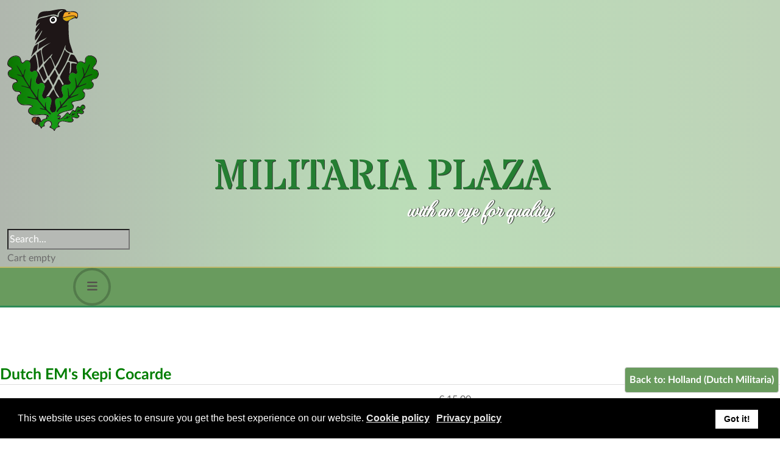

--- FILE ---
content_type: text/html; charset=utf-8
request_url: https://militariaplaza.nl/holland-dutch-militaria/dutch-ems-kepi-cocarde-detail
body_size: 34986
content:
<!DOCTYPE html>
<html lang="en-gb" dir="ltr">
<head>
	<meta charset="utf-8">
	<meta name="title" content="Dutch EM's Kepi Cocarde">
	<meta name="viewport" content="width=device-width, initial-scale=1, user-scalable=no">
	<meta name="description" content="Dutch EM's Kepi Cocarde Holland (Dutch Militaria) Dutch EM's Kepi Cocarde (Kepie Kokarde). This is a metal example intended for enlisted men. The cocarde is in good used condition, perfect for restoration of an incomplete kepi!">
	<meta name="generator" content="MYOB">
	<title>Holland (Dutch Militaria): Dutch EM's Kepi Cocarde</title>
	<link href="https://militariaplaza.nl/holland-dutch-militaria/dutch-ems-kepi-cocarde-detail" rel="canonical">
	<link href="https://militariaplaza.nl/component/virtuemart/dutch-ems-kepi-cocarde-detail?Itemid=1954" rel="alternate" hreflang="en-GB">
	<link href="https://militariaplaza.nl/nl/nederlandse-militaria/dutch-ems-kepi-cocarde-detail" rel="alternate" hreflang="nl-NL">
	<link href="/favicon.ico" rel="icon" type="image/vnd.microsoft.icon">

	<link href="/templates/rslazio/css/vendor/fontawesome-free/fontawesome.min.css?6.7.2" rel="stylesheet">
	<link href="/templates/rslazio/css/vendor/fontawesome-free/v4-shims.min.css?afb681" rel="stylesheet">
	<link href="/media/vendor/bootstrap/css/bootstrap.min.css?afb681" rel="stylesheet">
	<link href="/templates/rslazio/css/animate/animate.css?afb681" rel="stylesheet">
	<link href="/templates/rslazio/css/scrollbar/simplebar.min.css?afb681" rel="stylesheet">
	<link href="https://fonts.googleapis.com/css?family=Lato:100,100italic,300,300italic,regular,italic,700,700italic,900,900italic&amp;amp;subset=latin" rel="stylesheet">
	<link href="/templates/rslazio/css/themes/template-26.css?afb681" rel="stylesheet">
	<link href="/templates/rslazio/css/custom.css?v14?afb681" rel="stylesheet">
	<link href="/modules/mod_jem/tmpl/responsive/mod_jem.css?afb681" rel="stylesheet">
	<link href="/media/vendor/joomla-custom-elements/css/joomla-alert.min.css?0.4.1" rel="stylesheet">
	<link href="/plugins/system/gdpr/assets/css/cookieconsent.min.css?afb681" rel="stylesheet">
	<link href="/plugins/system/gdpr/assets/css/jquery.fancybox.min.css?afb681" rel="stylesheet">
	<link href="/components/com_virtuemart/assets/css/vm-ltr-common.css?vmver=94567998" rel="stylesheet">
	<link href="/components/com_virtuemart/assets/css/vm-ltr-site.css?vmver=94567998" rel="stylesheet">
	<link href="/templates/rslazio/css/jquery.fancybox-1.3.4.css?vmver=94567998" rel="stylesheet">
	<link href="/media/plg_system_jcepro/site/css/content.min.css?86aa0286b6232c4a5b58f892ce080277" rel="stylesheet">
	<link href="/media/com_rspagebuilder/css/font-awesome.min.css?afb681" rel="stylesheet">
	<link href="/media/mod_rspagebuilder_elements/css/style-bs5.css?afb681" rel="stylesheet">
	<link href="/media/com_rspagebuilder/css/elements/bootstrap5/list.css?afb681" rel="stylesheet">
	<link href="/media/com_rspagebuilder/css/elements/button.css?afb681" rel="stylesheet">
	<link href="/media/com_rspagebuilder/css/elements/bootstrap5/text_block.css?afb681" rel="stylesheet">
	<link href="/media/com_rspagebuilder/css/elements/bootstrap5/icon.css?afb681" rel="stylesheet">
	<style>:root, :host {--rspbld-fa-style-family-classic: "FontAwesomeSolid";--rspbld-fa-font-regular: normal 400 1em / 1 "FontAwesomeSolid";--rspbld-fa-style-family-brands: "FontAwesomeBrands";--rspbld-fa-font-brands: normal 400 1em / 1 "FontAwesomeBrands";</style>
	<style>div.cc-window.cc-floating{max-width:24em}@media(max-width: 639px){div.cc-window.cc-floating:not(.cc-center){max-width: none}}div.cc-window, span.cc-cookie-settings-toggler, span.cc-cookie-domains-toggler{font-size:16px}div.cc-revoke{font-size:16px}div.cc-settings-label,span.cc-cookie-settings-toggle{font-size:14px}div.cc-window.cc-banner{padding:1em 1.8em}div.cc-window.cc-floating{padding:2em 1.8em}input.cc-cookie-checkbox+span:before, input.cc-cookie-checkbox+span:after{border-radius:1px}div.cc-center,div.cc-floating,div.cc-checkbox-container,div.gdpr-fancybox-container div.fancybox-content,ul.cc-cookie-category-list li,fieldset.cc-service-list-title legend{border-radius:0px}div.cc-window a.cc-btn,span.cc-cookie-settings-toggle{border-radius:0px}</style>

	<script src="/media/vendor/jquery/js/jquery.min.js?3.7.1"></script>
	<script src="/media/legacy/js/jquery-noconflict.min.js?504da4"></script>
	<script src="/templates/rslazio/js/metisMenu.min.js?afb681"></script>
	<script src="/templates/rslazio/js/velocity.min.js?afb681"></script>
	<script src="/templates/rslazio/js/simplebar.min.js?afb681"></script>
	<script src="/templates/rslazio/js/offscreen.min.js?afb681"></script>
	<script src="/plugins/system/gdpr/assets/js/user.js?afb681" defer></script>
	<script src="/media/vendor/jquery-migrate/js/jquery-migrate.min.js?3.5.2"></script>
	<script type="application/json" class="joomla-script-options new">{"com_vpacr.cron":{"uri":"\/component\/vpacr\/?task=cron.run&format=json","interval":900000},"joomla.jtext":{"MOD_RSPAGEBUILDER_ELEMENTS_COUNTDOWN_TIMER_EXPIRED":"Countdown Timer expired.","WARNING":"Warning","MOD_RSPAGEBUILDER_ELEMENTS_LONG_DAY":"Day","MOD_RSPAGEBUILDER_ELEMENTS_LONG_DAYS":"Days","MOD_RSPAGEBUILDER_ELEMENTS_LONG_HOUR":"Hour","MOD_RSPAGEBUILDER_ELEMENTS_LONG_HOURS":"Hours","MOD_RSPAGEBUILDER_ELEMENTS_LONG_MINUTE":"Minute","MOD_RSPAGEBUILDER_ELEMENTS_LONG_MINUTES":"Minutes","MOD_RSPAGEBUILDER_ELEMENTS_LONG_SECOND":"Second","MOD_RSPAGEBUILDER_ELEMENTS_LONG_SECONDS":"Seconds","MOD_RSPAGEBUILDER_ELEMENTS_SHORT_DAYS":"D","MOD_RSPAGEBUILDER_ELEMENTS_SHORT_HOURS":"H","MOD_RSPAGEBUILDER_ELEMENTS_SHORT_MINUTES":"M","MOD_RSPAGEBUILDER_ELEMENTS_SHORT_SECONDS":"S","ERROR":"Error","MESSAGE":"Message","NOTICE":"Notice","JCLOSE":"Close","JOK":"OK","JOPEN":"Open"},"system.paths":{"root":"","rootFull":"https:\/\/militariaplaza.nl\/","base":"","baseFull":"https:\/\/militariaplaza.nl\/"},"csrf.token":"3a93acdba6f35d0791cb2056c66bf80b"}</script>
	<script src="/media/system/js/core.min.js?a3d8f8"></script>
	<script src="/templates/rslazio/js/template.js?afb681"></script>
	<script src="/media/com_vpacr/js/cron.min.js?1.2" defer></script>
	<script src="/media/vendor/bootstrap/js/alert.min.js?5.3.8" type="module"></script>
	<script src="/media/vendor/bootstrap/js/button.min.js?5.3.8" type="module"></script>
	<script src="/media/vendor/bootstrap/js/carousel.min.js?5.3.8" type="module"></script>
	<script src="/media/vendor/bootstrap/js/collapse.min.js?5.3.8" type="module"></script>
	<script src="/media/vendor/bootstrap/js/dropdown.min.js?5.3.8" type="module"></script>
	<script src="/media/vendor/bootstrap/js/modal.min.js?5.3.8" type="module"></script>
	<script src="/media/vendor/bootstrap/js/offcanvas.min.js?5.3.8" type="module"></script>
	<script src="/media/vendor/bootstrap/js/popover.min.js?5.3.8" type="module"></script>
	<script src="/media/vendor/bootstrap/js/scrollspy.min.js?5.3.8" type="module"></script>
	<script src="/media/vendor/bootstrap/js/tab.min.js?5.3.8" type="module"></script>
	<script src="/media/vendor/bootstrap/js/toast.min.js?5.3.8" type="module"></script>
	<script src="/media/system/js/messages.min.js?9a4811" type="module"></script>
	<script src="/plugins/system/gdpr/assets/js/jquery.fancybox.min.js?afb681" defer></script>
	<script src="/plugins/system/gdpr/assets/js/cookieconsent.min.js?afb681" defer></script>
	<script src="/plugins/system/gdpr/assets/js/init.js?afb681" defer></script>
	<script src="/components/com_virtuemart/assets/js/vmsite.js?vmver=94567998"></script>
	<script src="/components/com_virtuemart/assets/js/dynupdate.js?vmver=94567998"></script>
	<script src="/templates/rslazio/js/fancybox/jquery.fancybox-1.3.4.2.pack.js?vmver=1.3.4.2"></script>
	<script src="/components/com_virtuemart/assets/js/vmprices.js?vmver=94567998"></script>
	<script src="/media/com_rspagebuilder/js/rspagebuilder.js?afb681"></script>
	<script src="/modules/mod_virtuemart_cart/assets/js/update_cart.js?vmver=94567998"></script>
	<script>				var COM_GDPR_DELETE_PROFILE = 'Delete profile'; 				var COM_GDPR_EXPORT_CSV_PROFILE = 'Export CSV profile'; 				var COM_GDPR_EXPORT_XLS_PROFILE = 'Export XLS profile'; 				var COM_GDPR_DELETE_PROFILE_REQUEST = 'Request to delete profile'; 				var COM_GDPR_EXPORT_PROFILE_REQUEST = 'Request to export profile data'; 				var COM_GDPR_PRIVACY_POLICY_REQUIRED = 'Required'; 				var COM_GDPR_DELETE_PROFILE_CONFIRMATION = 'Are you sure you want to delete your profile?'; 				var COM_GDPR_PRIVACY_POLICY_ACCEPT = 'I accept'; 				var COM_GDPR_PRIVACY_POLICY_NOACCEPT = 'I don\'t accept'; </script>
	<script>var gdpr_livesite='https://militariaplaza.nl/';var gdprCurrentOption = 'com_virtuemart';var gdprCurrentView = 'productdetails';var gdprCurrentTask = '';var gdprCurrentLayout = '';var gdprCurrentUserId = 0;var gdprDebugMode = 0;var gdprDeleteButton = 1;var gdprExportButton = 1;var gdprPrivacyPolicyCheckbox = 0;var gdprPrivacyPolicyCheckboxLinkText = 'Privacy policy';var gdprPrivacyPolicyCheckboxLink = 'https://militariaplaza.nl/privacy-policy';var gdprPrivacyPolicyCheckboxLinkTitle = 'Please agree to our privacy policy, otherwise you will not be able to register.';var gdprPrivacyPolicyCheckboxOrder = 'right';var gdprRemoveAttributes = 1;var gdprForceSubmitButton = 0;var gdprRemoveSubmitButtonEvents = 0;var gdprPrivacyPolicyContainerTemplate = '<div class=\'control-group\'>{field}</div>';var gdprPrivacyPolicyLabelTemplate = '<div class=\'control-label\' style=\'display:inline-block\'>{label}</div>';var gdprPrivacyPolicyCheckboxTemplate = '<div class=\'controls\' style=\'display:inline-block;margin-left:20px\'>{checkbox}</div>';var gdprPrivacyPolicyControl = 1;var gdprFormSubmissionMethod = 'form';var gdprFormActionWorkingmode = 'base';var gdprCustomSubmissionMethodSelector = 'input[type=submit],button[type=submit],button[type=button]';var gdprConsentLogsFormfields = 'name,email,subject,message';var gdprConsentRegistryTrackPreviousConsent = 1;var gdprCustomAppendMethod = 0;var gdprCustomAppendMethodSelector = 'input[type=submit],button[type=submit]';var gdprCustomAppendMethodTargetElement = 'parent';var gdprCheckboxControlsClass = 0;var gdprCheckboxControlsClassList = 'required';var gdprPrivacyPolicyCheckboxConsentDate = 0;var gdprUserprofileButtonsWorkingmode = 0;</script>
	<script>var gdprCustomComponentsViewFormCheckboxSelector = '#acymodifyform form,form[name*=Acymailing],form[name^=formAcym],#userForm,#userForm,form[name=userForm],#onepage_main_div form,#askform,#ProOPC #checkoutForm';</script>
	<script>var gdprCustomComponentsViewUserprofileButtonsSelector = 'form[name=userForm]';</script>
	<script>var gdprDisallowPrivacyPolicy = 0;var gdprDisallowDeleteProfile = 0;var gdprDisallowExportProfile = 0;</script>
	<script>var gdprConfigurationOptions = { complianceType: 'info',
																			  cookieConsentLifetime: 365,
																			  cookieConsentSamesitePolicy: '',
																			  cookieConsentSecure: 1,
																			  cookieJoomlaSettings: 0,
																			  cookieConsentDomain: '',
																			  cookieConsentPath: '/',
																			  disableFirstReload: 0,
																	  		  blockJoomlaSessionCookie: 1,
																			  blockExternalCookiesDomains: 0,
																			  externalAdvancedBlockingModeCustomAttribute: '',
																			  allowedCookies: '',
																			  blockCookieDefine: 1,
																			  autoAcceptOnNextPage: 0,
																			  revokable: 1,
																			  lawByCountry: 0,
																			  checkboxLawByCountry: 0,
																			  blockPrivacyPolicy: 0,
																			  cacheGeolocationCountry: 1,
																			  countryAcceptReloadTimeout: 1000,
																			  usaCCPARegions: null,
																			  countryEnableReload: 1,
																			  customHasLawCountries: [""],
																			  dismissOnScroll: 0,
																			  dismissOnTimeout: 0,
																			  containerSelector: 'body',
																			  hideOnMobileDevices: 0,
																			  autoFloatingOnMobile: 0,
																			  autoFloatingOnMobileThreshold: 1024,
																			  autoRedirectOnDecline: 0,
																			  autoRedirectOnDeclineLink: '',
																			  showReloadMsg: 0,
																			  showReloadMsgText: 'Applying preferences and reloading the page...',
																			  showConsentID: 0,
																			  defaultClosedToolbar: 0,
																			  toolbarLayout: 'basic',
																			  toolbarTheme: 'block',
																			  toolbarButtonsTheme: 'decline_first',
																			  revocableToolbarTheme: 'basic',
																			  toolbarPosition: 'bottom',
																			  toolbarCenterTheme: 'compact',
																			  revokePosition: 'revoke-top',
																			  toolbarPositionmentType: 1,
																			  positionCenterSimpleBackdrop: 0,
																			  positionCenterBlurEffect: 0,
																			  positionCenterBlurEffectAlwaysFirstVisit: 0,
																			  preventPageScrolling: 0,
																			  popupEffect: 'fade',
																			  popupBackground: '#000000',
																			  popupText: '#ffffff',
																			  popupLink: '#ffffff',
																			  buttonBackground: '#ffffff',
																			  buttonBorder: '#ffffff',
																			  buttonText: '#000000',
																			  highlightOpacity: '100',
																			  highlightBackground: '#333333',
																			  highlightBorder: '#ffffff',
																			  highlightText: '#ffffff',
																			  highlightDismissBackground: '#333333',
																		  	  highlightDismissBorder: '#ffffff',
																		 	  highlightDismissText: '#ffffff',
																			  autocenterRevokableButton: 0,
																			  hideRevokableButton: 0,
																			  hideRevokableButtonOnscroll: 0,
																			  customRevokableButton: 0,
																			  customRevokableButtonAction: 0,
																			  headerText: '<p>Cookies used on the website!</p>',
																			  messageText: 'This website uses cookies to ensure you get the best experience on our website.',
																			  denyMessageEnabled: 0, 
																			  denyMessage: 'You have declined cookies, to ensure the best experience on this website please consent the cookie usage.',
																			  placeholderBlockedResources: 0, 
																			  placeholderBlockedResourcesAction: '',
																	  		  placeholderBlockedResourcesText: 'You must accept cookies and reload the page to view this content',
																			  placeholderIndividualBlockedResourcesText: 'You must accept cookies from {domain} and reload the page to view this content',
																			  placeholderIndividualBlockedResourcesAction: 0,
																			  placeholderOnpageUnlock: 0,
																			  scriptsOnpageUnlock: 0,
																			  autoDetectYoutubePoster: 0,
																			  autoDetectYoutubePosterApikey: 'AIzaSyAV_WIyYrUkFV1H8OKFYG8wIK8wVH9c82U',
																			  dismissText: 'Got it!',
																			  allowText: 'Allow cookies',
																			  denyText: 'Decline',
																			  cookiePolicyLinkText: 'Cookie policy',
																			  cookiePolicyLink: 'javascript:void(0)',
																			  cookiePolicyRevocableTabText: 'Cookie policy',
																			  cookiePolicyRevocableTabIcon: 'text',
																			  cookiePolicyRevocableTabIconCustom: '',
																			  privacyPolicyLinkText: 'Privacy policy',
																			  privacyPolicyLink: 'https://militariaplaza.nl/privacy-policy',
																			  googleCMPTemplate: 0,
																			  enableGdprBulkConsent: 0,
																			  displayBulkConsentDomains: 0,
																			  bulkConsentDomains: [""],
																			  enableCustomScriptExecGeneric: 0,
																			  customScriptExecGeneric: '',
																			  categoriesCheckboxTemplate: 'cc-checkboxes-light',
																			  toggleCookieSettings: 0,
																			  toggleCookieSettingsLinkedView: 0,
																			  toggleCookieSettingsButtonsArea: 0,
 																			  toggleCookieSettingsLinkedViewSefLink: '/component/gdpr/',
																	  		  toggleCookieSettingsText: '<span class="cc-cookie-settings-toggle">Settings <span class="cc-cookie-settings-toggler">&#x25EE</span></span>',
																			  toggleCookieSettingsButtonBackground: '#333333',
																			  toggleCookieSettingsButtonBorder: '#ffffff',
																			  toggleCookieSettingsButtonText: '#ffffff',
																			  showLinks: 1,
																			  blankLinks: '_blank',
																			  autoOpenPrivacyPolicy: 0,
																			  openAlwaysDeclined: 1,
																			  cookieSettingsLabel: 'Cookie settings:',
															  				  cookieSettingsDesc: 'Choose which kind of cookies you want to disable by clicking on the checkboxes. Click on a category name for more informations about used cookies.',
																			  cookieCategory1Enable: 0,
																			  cookieCategory1Name: 'Necessary',
																			  cookieCategory1Locked: 0,
																			  cookieCategory2Enable: 0,
																			  cookieCategory2Name: 'Preferences',
																			  cookieCategory2Locked: 0,
																			  cookieCategory3Enable: 0,
																			  cookieCategory3Name: 'Statistics',
																			  cookieCategory3Locked: 0,
																			  cookieCategory4Enable: 0,
																			  cookieCategory4Name: 'Marketing',
																			  cookieCategory4Locked: 0,
																			  cookieCategoriesDescriptions: {},
																			  alwaysReloadAfterCategoriesChange: 0,
																			  preserveLockedCategories: 0,
																			  declineButtonBehavior: 'hard',
																			  blockCheckedCategoriesByDefault: 0,
																			  reloadOnfirstDeclineall: 0,
																			  trackExistingCheckboxSelectors: '',
															  		  		  trackExistingCheckboxConsentLogsFormfields: 'name,email,subject,message',
																			  allowallShowbutton: 0,
																			  allowallText: 'Allow all cookies',
																			  allowallButtonBackground: '#ffffff',
																			  allowallButtonBorder: '#ffffff',
																			  allowallButtonText: '#000000',
																			  allowallButtonTimingAjax: 'fast',
																			  includeAcceptButton: 0,
																			  includeDenyButton: 0,
																			  trackConsentDate: 0,
																			  execCustomScriptsOnce: 1,
																			  optoutIndividualResources: 0,
																			  blockIndividualResourcesServerside: 0,
																			  disableSwitchersOptoutCategory: 0,
																			  autoAcceptCategories: 0,
																			  allowallIndividualResources: 1,
																			  blockLocalStorage: 0,
																			  blockSessionStorage: 0,
																			  externalAdvancedBlockingModeTags: 'iframe,script,img,source,link',
																			  enableCustomScriptExecCategory1: 0,
																			  customScriptExecCategory1: '',
																			  enableCustomScriptExecCategory2: 0,
																			  customScriptExecCategory2: '',
																			  enableCustomScriptExecCategory3: 0,
																			  customScriptExecCategory3: '',
																			  enableCustomScriptExecCategory4: 0,
																			  customScriptExecCategory4: '',
																			  enableCustomDeclineScriptExecCategory1: 0,
																			  customScriptDeclineExecCategory1: '',
																			  enableCustomDeclineScriptExecCategory2: 0,
																			  customScriptDeclineExecCategory2: '',
																			  enableCustomDeclineScriptExecCategory3: 0,
																			  customScriptDeclineExecCategory3: '',
																			  enableCustomDeclineScriptExecCategory4: 0,
																			  customScriptDeclineExecCategory4: '',
																			  enableCMPPreferences: 0,
																			  enableGTMEventsPreferences: 0,
																			  enableCMPStatistics: 0,
																			  enableGTMEventsStatistics: 0,
																			  enableCMPAds: 0,
																			  enableUETAds: 0,
																			  enableGTMEventsAds: 0,
																			  enableClarityAnalytics: 0,
                                                                              enableClarityAds: 0,
																			  debugMode: 0
																		};var gdpr_ajax_livesite='https://militariaplaza.nl/';var gdpr_enable_log_cookie_consent=1;</script>
	<script>var gdprFancyboxWidth=700;var gdprFancyboxHeight=800;var gdprCloseText='Close';</script>
	<script>var gdprUseFancyboxLinks=1;</script>
	<script>var gdpr_ajaxendpoint_cookie_policy='https://militariaplaza.nl/index.php?option=com_gdpr&task=user.getCookiePolicy&tmpl=component&lang=en';</script>
	<script>//<![CDATA[ 
if (typeof Virtuemart === "undefined"){
	var Virtuemart = {};}
var vmSiteurl = 'https://militariaplaza.nl/' ;
Virtuemart.vmSiteurl = vmSiteurl;
var vmLang = '&lang=en';
Virtuemart.vmLang = vmLang; 
var vmLangTag = 'en';
Virtuemart.vmLangTag = vmLangTag;
var Itemid = '&Itemid=1954';
Virtuemart.addtocart_popup = "1" ; 
var vmCartError = Virtuemart.vmCartError = "There was an error while updating your cart.";
var usefancy = true; //]]>
</script>
	<script>var rspbld_jversion = 5,
	rspbld_bversion = 5;</script>
	<link href="/templates/rslazio/favicon.ico" rel="shortcut icon" type="image/vnd.microsoft.icon">

    <link rel="apple-touch-icon" sizes="180x180" href="/templates/rslazio/apple-touch-icon.webp">
<link rel="icon" type="image/png" sizes="32x32" href="/templates/rslazio/favicon-32x32.webp">
<link rel="icon" type="image/png" sizes="16x16" href="/templates/rslazio/favicon-16x16.webp">
<link rel="manifest" href="/templates/rslazio/site.webmanifest">
<link rel="mask-icon" href="/templates/rslazio/safari-pinned-tab.svg" color="#4eb758">
<link rel="shortcut icon" href="/templates/rslazio/favicon.ico">
<meta name="apple-mobile-web-app-title" content="Militaria Plaza">
<meta name="application-name" content="Militaria Plaza">
<meta name="msapplication-TileColor" content="#66c367">
<meta name="msapplication-config" content="/templates/rslazio/browserconfig.xml">
<meta name="theme-color" content="#80c185"></head>
<body>
        <div id="rstpl-pagewrap" class="body com_virtuemart view-productdetails no-layout no-task itemid-1954">
        	<!-- Start Top Position -->
	<section class="rstpl-top-position summer" style="margin-top:0px; padding-top:15px;" id="rstpl-top-position">
		<div class="container">
            <div class="row">
                                    <!-- top-a -->
                        <div class="col-md-2 " data-sr="enter bottom">
                            
                            <div class="moduletable  spring">
        
<div id="mod-custom141" class="mod-custom custom">
    <svg id="militaria-plaza-logo" xmlns="http://www.w3.org/2000/svg" xmlns:xlink="http://www.w3.org/1999/xlink" viewbox="0 0 967.93 1288.02"> <lineargradient id="spring" x1="0%" y1="0%" x2="100%" y2="0%"> <stop offset="0%" style="stop-color:rgb(35, 122, 35);stop-opacity:1"></stop> <stop offset="50%" style="stop-color:rgb(23, 160, 24);stop-opacity:1"></stop> <stop offset="100%" style="stop-color:rgb(35, 122, 35);stop-opacity:1"></stop> </lineargradient> <lineargradient id="summer" x1="0%" y1="0%" x2="100%" y2="0%"> <stop offset="0%" style="stop-color:rgb(10, 117, 0);stop-opacity:1"></stop> <stop offset="50%" style="stop-color:rgb(22, 156, 21);stop-opacity:1"></stop> <stop offset="100%" style="stop-color:rgb(10, 117, 0);stop-opacity:1"></stop> </lineargradient> <lineargradient id="autumn" x1="0%" y1="0%" x2="100%" y2="0%"> <stop offset="0%" style="stop-color:rgb(69, 106, 14);stop-opacity:1"></stop> <stop offset="50%" style="stop-color:rgb(240, 166, 29);stop-opacity:1"></stop> <stop offset="100%" style="stop-color:rgb(189, 95, 22);stop-opacity:1"></stop> </lineargradient> <lineargradient id="winter" x1="0%" y1="0%" x2="100%" y2="0%"> <stop offset="0%" style="stop-color:rgb(126, 112, 64);stop-opacity:1"></stop> <stop offset="50%" style="stop-color:rgb(142, 84, 24);stop-opacity:1"></stop> <stop offset="100%" style="stop-color:rgb(112, 68, 57);stop-opacity:1"></stop> </lineargradient> <lineargradient id="Degradado_sin_nombre_24" data-name="Degradado sin nombre 24" x1="292.99" y1="246.12" x2="358.29" y2="258.46" gradienttransform="matrix(1.04, -0.18, 0.18, 1.02, -124.25, -9.95)" gradientunits="userSpaceOnUse"> <stop offset="0.01" stop-color="#9b1f18"></stop> <stop offset="0.15" stop-color="#aa251e"></stop> <stop offset="0.49" stop-color="#c52f29"></stop> <stop offset="0.78" stop-color="#d63630"></stop> <stop offset="1" stop-color="#dc3832"></stop> </lineargradient> <path class="cls-1" d="M496.33,1276.71c-10.27-14.07-22.83-23.64-37.26-31,30.52-36.29,2.92-81.42-42.08-64-54.27,30.21-6.33,42-57,66.42-4.34-9.63-12.23-16.68-24.84-19.51,8.1-7.06,18.14-19.09,1.19-20.63-.38-2.94-2.27-8.69,1.66-11.46,2.83,2.59,3.32,6.12,6.07,8.84,2.55-4.08,2.38-6.59,1.38-11.76,2.86,1.45,6.11,3,8.32,2.26,2.41-5.67,9.14-2.92,11.7-7.52,10.79-20.66,37.22-27.49,58.82-29.63,2,0,3.95-2.74,5.93-4.22-2.58-6.22-15.9-7.08-11.44-15.23,3.68-8.7,10.07-1.42,16.08.8,26.41-9.1-16.41-23.43-27.15-25.35-45.53-7.16-91.51,3.37-137.39.79-38.75,2.88-60.88-56.06-22.21-73.1,7.28-1.83,14.79-3.45,17.64-11.18,2.48-39.16-88.95-11.26-114-26.36-16.22-8.34-30.59-20.42-38-37.59-8.81-19.93-8-52.93,16.87-59.86,18.46-3.16,21.74-28.34,5-36.46-22.91-5.52-48.29,1.65-64.86-19.69C51.93,833,55,786.15,83.55,779.92c36.85,3.21,28.71-33.92,1.76-42.2-34.65-6-83.58-28.06-71.66-71.06,6-20.26,23-16,35.42-28.2C69.24,599-7.18,618.14,9.78,557.55,22.12,509.26,103.36,470.26,133.4,522c6.73,18.51,2.59,59.76,33.36,50.21,18.76-5.88,23.52-34.73,46.46-26.9,69.58,14.9-9.86,127.55,52.78,117.52,37.15-37.43,68.33,18.36,49.41,53-2.61,5.75-4.29,12.4-8.32,16.92-14,18.3-8.46,49.51,12.88,58.91,7.92,3.71,15.76,2.34,21.42-3.12,18.14-19,52.42-4.9,53.22,20.06,5,28.17-9.4,53.76-20.77,78.55-10.15,19.91-2.53,53.81,21.94,57.72,8.94,2.18,14.32-7.4,20.79-11.86,18.79-15.29,41.77,3.64,48.38,22.33,10.78,40.14-27.31,79.83-5.83,119,20.83,36,51.75,14,53.57-20.38,4-26.22-11.22-48.88-7.94-74.85.86-40.67,36.76-40.8,66.92-43.11,45.5-22.14-13.23-75.12,5.23-110.16,7.56-29.54,40.22-26.2,64.65-27.2,24.29,1.32,39.34-29.38,17.2-42.79-16.11-24-8.84-63,16.54-78.18,23.78-22.09,46.82,30.27,62.79-7.17,3.84-18.67-8.17-36.89-6.7-55.59-1.32-30.21,23.78-67,57.61-56.49,13.68,1.79,25.31,29.53,37.45,9.63,4.61-29.44-1.19-71.7,40.66-73.9,34.59-4.8,83.72,33.64,71.47,69.51-2.68,30.88-41.67,37.85-35.36,66,7.26,19,35.33,9.64,46.88,25.26,14.39,19,14.82,45.44-1.5,63.47-9.08,15.48-26.46,18.12-42.49,20.33-11.88,1.58-22.4,17.21-16.58,28.28,17.14,20,26.33,34.66,9.2,59-27.16,32-75.43,1.49-95.73,24.15-11,13.57-1.39,27.59,8.94,36.24,23.93,48.08-27.74,77-67.15,81.37-23.59,1.09-86.56,8.67-56.3,41,13.15,8.57,11.17,29.17,2.72,41.18-28.05,24.13-64.87,22-98.08,35-12.72,5.37-79.09,31.22-60,48.72,8.67.46,21.36-11.12,24.31,1.44,4,11.81-14.28,17.86-23.13,13.54-3.54-1-5.37.08-4.67,4.33,3.26,15.56,25.45,14.81,37.21,9.31,20.51-13.13,40.11-27.42,53.32-48.39,4.86-5.39,17.41-23.53,22.54-9.32,4.32,12.73,17.08,15.72,26.1,5.58,8.69-8.38,21.09-48.52,36.46-30.55,2.68,6.25,9.46,7.61,15.16,3.38,6.12-4.53,9.21-9.92,9.3-18-1-11.06,15.42-40.71,26.52-24.37,6.3,9.09,22,.74,24.92-9.69,19.09-42.83,64.21,18.23,9.87,28.52-19,16.13,27.12,19.5,8.09,38-14.33,15.13-33-4.62-50.35,1.76-11.22.66-14,15.19-2.08,19.8,9.51,2.8,13.46,14.21,2.42,22.52-11,8.71-21.69,6.49-33.1,1.35-12-6.8-40-7-35.65,13,1.28,5.93,11.7,11.27,12.66,16.19-.13,14.68-15.8,19.27-28.23,19.62-31.32,1.13-60.93-15.42-92.53-8.64-27.61,3.68-48.16,27.71-31.44,54.34.37.43-.76,3-1.78,3.63C521.83,1249.6,507.07,1260,496.33,1276.71ZM818.82,688.54c-9.8-21.6-6.49-63.34-26.2-77.8,24.32,113.81,24.17,77.61-34.65,174.18-5.25,6.05-18,37.68-20.49,18.5-7.45-26.5-5.6-59-22-81.5,16.24,122.75,24.49,97.36-58.56,196.57-5.84-9.77-2-21.17-4.76-31.82-4.47-17.18-4.06-37.44-13-52.63-5,10,3.18,21,2.79,31.56,1.29,21.07,1.8,42.18,2.48,63.28-20.84,30.26-47.43,56.18-71.74,84.38-5.51-15-4.67-33.86-16.21-44.37-4.09,20.55,16.37,46.17-1.11,64.6-7.83,12.49-41.82,42.12-29.74,55.62,7.75-1.41,11.15-13.2,16.14-18.9,6.74-10.82,15-19.88,27.29-24.31,20.31-10.08,56.37-13.45,70.42-29.58-22.29.42-43.44,14.27-65.75,18,19.28-29.76,46.54-55.24,69.74-82.09,36.19-20,76.42-32.09,114.23-48.76,23-20-83.41,24.41-90.11,22.86,8.32-14.86,20.62-26.13,30.34-39.94,20-22.94,32.17-55.89,63.57-65,20.79-8.43,41.63-16.72,62.47-25,6.69-3.83,17.75-3.09,19.53-12-31.37,5-59.74,22.09-91.77,29.66,18.47-26.57,32.85-57.16,53.52-81.73,28.12-16.82,59.33-26.66,90-37.62,3.29-.76,4.91-3.48,6.5-6.18-29.51.66-59,19.84-88.3,27.2,18.95-34.25,40.59-72.64,54-111.6,2.18-6.9,7.3-13.68,4.82-21.1-8.63,3.41-8.81,13.57-12.66,20.89C847.82,633.41,835.1,660.92,818.82,688.54ZM400.13,1039.41c-25-19.62-45.09-51.76-66.06-77.33-15.5-24.78-8.36-90,.88-118.06-15.61-11.48-14.65,78.31-20.33,90.49-18.95-24.87-34.32-51.38-53.35-76.19-18.32-20.2-12.89-37.14-10.38-61.71.17-23.85,7.18-52.44,3.39-74.05-14,29.24-11.87,62.8-16.51,94.74-23.75-32.91-46.56-67.42-62-104.81.28-27.19,13.9-52.64,16.71-79.84-15.46,12.21-13.18,34.3-18.31,51.7C166,720,147.64,657,137.8,648c-14-18.63-24.55-40.88-41-57.2,17.2,38.16,43.74,74.63,61.33,115-20.06-2.81-39.16-17-59-14.73,20.57,15.24,61.66,12.89,71.64,40,17.4,33,42.37,62.32,57.89,96.34-28.42-3.62-55-18.39-83.89-18.67,5.6,11.09,23.6,7.4,34.07,11.94,17.35,6.06,35.06,11.29,52.52,17C245,844,249,860.91,257.5,872.25c16.13,23.68,30.34,47.25,47.23,70.66-21.55,7.67-87-28.27-94.92-15.21,2,11.38,38.95,12.63,49.73,16.68,19.91,7.75,47.12,5.31,62.09,21.45,23.7,30.77,49.57,59.7,74.1,89.56-18.25,1-38.08-12.72-55.36-7.11,18.88,14.93,49,10.76,70.2,22.77,8.69,4.47,48,59.4,50.27,36.36,1.66-9.09-16.56-16.4-22-24.43-8.36-8.88-19.47-17-25.69-27.35-2.83-20.19-8.39-41.79-6.22-62,.91-3.32,3-6.36.59-9.58C396.58,988.89,401.92,1027.21,400.13,1039.41Zm350.73,35.67c.72-7.64,5.79-13.31.88-18.73-8.73,8.41-3,25.8-18.72,30.59-1.48.55-2.21,3.16-3.29,4.81,9.82,2.65,14.9-9.4,24.76-9.13,15.63.78,40.82-6.79,7.94-5.91,8-12,28.36-23,31.74-34.9-2.13-1.33-5.12.86-6.77,2.36C774.73,1055,765.75,1066.52,750.86,1075.08ZM637.4,1151.85c6.67-9.17,24.85-7.89,26.19-21.54l-27.8,13c-.13-6.17,4.17-9.64.64-14.41-4.87,1.79-5.81,7.51-7.22,11.88-4.06,16.33-26.59,10.45-34.72,22.26,9.49,2.72,18.84-5.22,28.26-6.9,8.34-3.48,17.4,4.16,24.54-2.25Zm56.82-39.92c-1.16-5.12,5.29-10.7,2.3-16.81-9.76,8.05-6.17,24.73-21.65,28.48-.9.29-1.4,1.86-2.09,2.83,3.09,3.09,7,1.63,10.07-.41,8.25-6.94,18.24-2.35,27.72-4.37,9.64-5-5.2-4.22-10.66-5C733.4,1097.05,719.34,1096,694.22,1111.93Z"></path> <radialgradient id="Naamloos_verloop_4" data-name="Naamloos verloop 4" cx="486.47" cy="114.09" r="42.55" gradientunits="userSpaceOnUse"> <stop offset="0" stop-color="#fff"></stop> <stop offset="1"></stop> </radialgradient> <radialgradient id="Naamloos_verloop_27" data-name="Naamloos verloop 27" cx="483.63" cy="111.71" r="9.13" gradienttransform="translate(0 3.61) scale(1 0.97)" xlink:href="#Naamloos_verloop_4"></radialgradient> <g id="scharfschutze"> <polygon class="cls-2" points="292.76 1213.14 259.84 1177.69 265.2 1159.12 279.5 1142.24 318.86 1143.77 334.88 1147.13 351.75 1171.75 343.18 1220.77 292.76 1213.14"></polygon> <polygon class="cls-3" points="735.84 90.54 583.46 90.54 583.46 29.7 725.84 29.7 745.84 59.85 735.84 90.54"></polygon> <path class="cls-4" d="M722.17,85.68c-22.65,1.71-38.38,15.63-57.82,26.2-12.55,4.85-27,21.25-41.1,13.72-15.21-6.73-32.62-11.84-34.7-31.19a473.32,473.32,0,0,1,80.19-21.09C685.67,71.84,713.18,65.16,722.17,85.68Z" transform="translate(0.3 0.2)"></path> <polygon class="cls-5" points="505.26 1128.57 313.58 1095.32 65.29 708.01 86.4 572.2 190.9 598.41 505.26 1128.57"></polygon> <polygon class="cls-5" points="594.79 1184.25 786.82 1080.97 806.73 1023.26 581.54 1159.09 594.79 1184.25"></polygon> <polygon class="cls-5" points="481.97 1080.97 551.15 1108.28 761.22 898.83 911.75 690.76 890.64 554.95 786.13 581.16 481.97 1080.97"></polygon> <path class="cls-6" d="M496.33,1276.71c-10.27-14.07-22.83-23.64-37.26-31,30.52-36.29,2.92-81.42-42.08-64-54.27,30.21-6.33,42-57,66.42-4.34-9.63-12.23-16.68-24.84-19.51,8.1-7.06,18.14-19.09,1.19-20.63-.38-2.94-2.27-8.69,1.66-11.46,2.83,2.59,3.32,6.12,6.07,8.84,2.55-4.08,2.38-6.59,1.38-11.76,2.86,1.45,6.11,3,8.32,2.26,2.41-5.67,9.14-2.92,11.7-7.52,10.79-20.66,37.22-27.49,58.82-29.63,2,0,3.95-2.74,5.93-4.22-2.58-6.22-15.9-7.08-11.44-15.23,3.68-8.7,10.07-1.42,16.08.8,26.41-9.1-16.41-23.43-27.15-25.35-45.53-7.16-91.51,3.37-137.39.79-38.75,2.88-60.88-56.06-22.21-73.1,7.28-1.83,14.79-3.45,17.64-11.18,2.48-39.16-88.95-11.26-114-26.36-16.22-8.34-30.59-20.42-38-37.59-8.81-19.93-8-52.93,16.87-59.86,18.46-3.16,21.74-28.34,5-36.46-22.91-5.52-48.29,1.65-64.86-19.69C51.93,833,55,786.15,83.55,779.92c36.85,3.21,28.71-33.92,1.76-42.2-34.65-6-83.58-28.06-71.66-71.06,6-20.26,23-16,35.42-28.2C69.24,599-7.18,618.14,9.78,557.55,22.12,509.26,103.36,470.26,133.4,522c6.73,18.51,2.59,59.76,33.36,50.21,18.76-5.88,23.52-34.73,46.46-26.9,69.58,14.9-9.86,127.55,52.78,117.52,37.15-37.43,68.33,18.36,49.41,53-2.61,5.75-4.29,12.4-8.32,16.92-14,18.3-8.46,49.51,12.88,58.91,7.92,3.71,15.76,2.34,21.42-3.12,18.14-19,52.42-4.9,53.22,20.06,5,28.17-9.4,53.76-20.77,78.55-10.15,19.91-2.53,53.81,21.94,57.72,8.94,2.18,14.32-7.4,20.79-11.86,18.79-15.29,41.77,3.64,48.38,22.33,10.78,40.14-27.31,79.83-5.83,119,20.83,36,51.75,14,53.57-20.38,4-26.22-11.22-48.88-7.94-74.85.86-40.67,36.76-40.8,66.92-43.11,45.5-22.14-13.23-75.12,5.23-110.16,7.56-29.54,40.22-26.2,64.65-27.2,24.29,1.32,39.34-29.38,17.2-42.79-16.11-24-8.84-63,16.54-78.18,23.78-22.09,46.82,30.27,62.79-7.17,3.84-18.67-8.17-36.89-6.7-55.59-1.32-30.21,23.78-67,57.61-56.49,13.68,1.79,25.31,29.53,37.45,9.63,4.61-29.44-1.19-71.7,40.66-73.9,34.59-4.8,83.72,33.64,71.47,69.51-2.68,30.88-41.67,37.85-35.36,66,7.26,19,35.33,9.64,46.88,25.26,14.39,19,14.82,45.44-1.5,63.47-9.08,15.48-26.46,18.12-42.49,20.33-11.88,1.58-22.4,17.21-16.58,28.28,17.14,20,26.33,34.66,9.2,59-27.16,32-75.43,1.49-95.73,24.15-11,13.57-1.39,27.59,8.94,36.24,23.93,48.08-27.74,77-67.15,81.37-23.59,1.09-86.56,8.67-56.3,41,13.15,8.57,11.17,29.17,2.72,41.18-28.05,24.13-64.87,22-98.08,35-12.72,5.37-79.09,31.22-60,48.72,8.67.46,21.36-11.12,24.31,1.44,4,11.81-14.28,17.86-23.13,13.54-3.54-1-5.37.08-4.67,4.33,3.26,15.56,25.45,14.81,37.21,9.31,20.51-13.13,40.11-27.42,53.32-48.39,4.86-5.39,17.41-23.53,22.54-9.32,4.32,12.73,17.08,15.72,26.1,5.58,8.69-8.38,21.09-48.52,36.46-30.55,2.68,6.25,9.46,7.61,15.16,3.38,6.12-4.53,9.21-9.92,9.3-18-1-11.06,15.42-40.71,26.52-24.37,6.3,9.09,22,.74,24.92-9.69,19.09-42.83,64.21,18.23,9.87,28.52-19,16.13,27.12,19.5,8.09,38-14.33,15.13-33-4.62-50.35,1.76-11.22.66-14,15.19-2.08,19.8,9.51,2.8,13.46,14.21,2.42,22.52-11,8.71-21.69,6.49-33.1,1.35-12-6.8-40-7-35.65,13,1.28,5.93,11.7,11.27,12.66,16.19-.13,14.68-15.8,19.27-28.23,19.62-31.32,1.13-60.93-15.42-92.53-8.64-27.61,3.68-48.16,27.71-31.44,54.34.37.43-.76,3-1.78,3.63C521.83,1249.6,507.07,1260,496.33,1276.71ZM818.82,688.54c-9.8-21.6-6.49-63.34-26.2-77.8,24.32,113.81,24.17,77.61-34.65,174.18-5.25,6.05-18,37.68-20.49,18.5-7.45-26.5-5.6-59-22-81.5,16.24,122.75,24.49,97.36-58.56,196.57-5.84-9.77-2-21.17-4.76-31.82-4.47-17.18-4.06-37.44-13-52.63-5,10,3.18,21,2.79,31.56,1.29,21.07,1.8,42.18,2.48,63.28-20.84,30.26-47.43,56.18-71.74,84.38-5.51-15-4.67-33.86-16.21-44.37-4.09,20.55,16.37,46.17-1.11,64.6-7.83,12.49-41.82,42.12-29.74,55.62,7.75-1.41,11.15-13.2,16.14-18.9,6.74-10.82,15-19.88,27.29-24.31,20.31-10.08,56.37-13.45,70.42-29.58-22.29.42-43.44,14.27-65.75,18,19.28-29.76,46.54-55.24,69.74-82.09,36.19-20,76.42-32.09,114.23-48.76,23-20-83.41,24.41-90.11,22.86,8.32-14.86,20.62-26.13,30.34-39.94,20-22.94,32.17-55.89,63.57-65,20.79-8.43,41.63-16.72,62.47-25,6.69-3.83,17.75-3.09,19.53-12-31.37,5-59.74,22.09-91.77,29.66,18.47-26.57,32.85-57.16,53.52-81.73,28.12-16.82,59.33-26.66,90-37.62,3.29-.76,4.91-3.48,6.5-6.18-29.51.66-59,19.84-88.3,27.2,18.95-34.25,40.59-72.64,54-111.6,2.18-6.9,7.3-13.68,4.82-21.1-8.63,3.41-8.81,13.57-12.66,20.89C847.82,633.41,835.1,660.92,818.82,688.54ZM400.13,1039.41c-25-19.62-45.09-51.76-66.06-77.33-15.5-24.78-8.36-90,.88-118.06-15.61-11.48-14.65,78.31-20.33,90.49-18.95-24.87-34.32-51.38-53.35-76.19-18.32-20.2-12.89-37.14-10.38-61.71.17-23.85,7.18-52.44,3.39-74.05-14,29.24-11.87,62.8-16.51,94.74-23.75-32.91-46.56-67.42-62-104.81.28-27.19,13.9-52.64,16.71-79.84-15.46,12.21-13.18,34.3-18.31,51.7C166,720,147.64,657,137.8,648c-14-18.63-24.55-40.88-41-57.2,17.2,38.16,43.74,74.63,61.33,115-20.06-2.81-39.16-17-59-14.73,20.57,15.24,61.66,12.89,71.64,40,17.4,33,42.37,62.32,57.89,96.34-28.42-3.62-55-18.39-83.89-18.67,5.6,11.09,23.6,7.4,34.07,11.94,17.35,6.06,35.06,11.29,52.52,17C245,844,249,860.91,257.5,872.25c16.13,23.68,30.34,47.25,47.23,70.66-21.55,7.67-87-28.27-94.92-15.21,2,11.38,38.95,12.63,49.73,16.68,19.91,7.75,47.12,5.31,62.09,21.45,23.7,30.77,49.57,59.7,74.1,89.56-18.25,1-38.08-12.72-55.36-7.11,18.88,14.93,49,10.76,70.2,22.77,8.69,4.47,48,59.4,50.27,36.36,1.66-9.09-16.56-16.4-22-24.43-8.36-8.88-19.47-17-25.69-27.35-2.83-20.19-8.39-41.79-6.22-62,.91-3.32,3-6.36.59-9.58C396.58,988.89,401.92,1027.21,400.13,1039.41Zm350.73,35.67c.72-7.64,5.79-13.31.88-18.73-8.73,8.41-3,25.8-18.72,30.59-1.48.55-2.21,3.16-3.29,4.81,9.82,2.65,14.9-9.4,24.76-9.13,15.63.78,40.82-6.79,7.94-5.91,8-12,28.36-23,31.74-34.9-2.13-1.33-5.12.86-6.77,2.36C774.73,1055,765.75,1066.52,750.86,1075.08ZM637.4,1151.85c6.67-9.17,24.85-7.89,26.19-21.54l-27.8,13c-.13-6.17,4.17-9.64.64-14.41-4.87,1.79-5.81,7.51-7.22,11.88-4.06,16.33-26.59,10.45-34.72,22.26,9.49,2.72,18.84-5.22,28.26-6.9,8.34-3.48,17.4,4.16,24.54-2.25Zm56.82-39.92c-1.16-5.12,5.29-10.7,2.3-16.81-9.76,8.05-6.17,24.73-21.65,28.48-.9.29-1.4,1.86-2.09,2.83,3.09,3.09,7,1.63,10.07-.41,8.25-6.94,18.24-2.35,27.72-4.37,9.64-5-5.2-4.22-10.66-5C733.4,1097.05,719.34,1096,694.22,1111.93Z" transform="translate(0.3 0.2)"></path> <circle class="cls-8" cx="486.47" cy="114.09" r="42.05"></circle> <path class="cls-9" d="M458.63,354.1c-47,18.6-91.59,47-134.07,74.56,4.95-24.1,3.11-49.84,13.29-71.36,28.41-16.77,60.76-32.52,81.12-58.93-40,27.18-92.73,38.28-124.22,75.83,18.41-50.1,54.07-93.93,74.71-144.1,4.47-27.19-53.25,89.11-75.42,100.29-7.29-45,10.15-77.29,38.39-109.68,22.68-40.88-17.14,13.92-32.72,22.11-7.34-36.57,15.2-58.8,35.62-85.61,23.76-33-16.45,8.65-28.32,18.91-8.7-6.5,0-19.55-.44-28.75,1.25-36.67,36.24-50,67.48-55.58,51.7-6.41,107.18-42.56,156.2-10C557,98.43,524.89,22.68,591.15,18,570,5.65,541.23,26,534.29,46.89c-3.93,6.14,1.94,23.11-10,17.26-25.81-13.23-52.4-7.39-78.85.15-39.12,11.08-84.75,11.11-118.64,34.76-13.49,11.84-2-19.57-.16-27.5,13.49-62.3,88.26-45.14,135.62-54.75C504.37,9.43,546.27-3,589.48.36c14.26-.65,32.7,2.84,36.77,19.38,34.47,13,86.35-12.1,115.53,20.46,14.9,11.2,4.74,74-16.86,56.84-15.8-9.77-34.42,9.71-50.53,12.78-28.13,12.29-28.63,33.86-26.46,61.64,1.12,59.45.59,120.3,11.7,178.82,9.64,38.68,26.28,75.6,35.51,114.22-28.55-3.11-66.62-16.64-79.32-45.56-7.54-8.16,9.79-55.44-3.67-30.38-28.25,75.81-60.73,149.3-104.69,217.52-13-33.48-28.4-68.61-46.12-101.2,56.06-90.22-42.68,37.19-75.76,56.29C367.48,417.83,323.68,438,458.63,354.1ZM584.77,86.9c37.6-1.58,135.34-45.66,149.34,2.9C774.61,17,662.79,29.72,621,31.36,596,34.08,596.89,69.09,584.77,86.9Zm137.4-1.22c-16.1-29.85-104.71,3-133.62,8.72,2.09,19.36,19.48,24.47,34.7,31.2C654.63,129.6,685.85,84.73,722.17,85.68ZM524.44,105c-8.3-52.6-94.82-26.58-73.08,23.16C467,173.17,526.41,147.06,524.44,105Z" transform="translate(0.3 0.2)"></path> <path class="cls-9" d="M312.79,1146.66c-52.21-16.1-63.76,37.14-19.84,59.64C299.57,1188.21,307.62,1163.34,312.79,1146.66Zm1.93-4.44c13.19-16.55,36.59,13,39.42,26.76,2.81,30.61,12.29-1.5,28.44-5.53,52.6-15.86,11.71-9.81,37-36.89-59.37-27.46-148.72,28.1-193.4-29.33-16.9-21.22-.11-59.72,28.8-63.3,17.58-16.43-42.68-19.74-52.7-17.8-25.45-.37-54,2.1-73.23-18-27.16-19.92-38.89-59.45-16.27-87.28,5.3-12.53,32.12-4.84,22.4-24.2-10.65-23.93-43-2.59-59.94-21.72C41.47,844.13,43,777.29,88,773.06c24.17.67,10.53-19.69-1.81-26.62-23.94-7-50.26-11.81-67.5-31.42C-5.77,690.47.88,646.5,36.26,639.76c12.27-1.06,11.4-17.33,1.34-21.22C16.8,609.87-4.83,595.68.53,569.69c3.26-55.92,78.37-99.84,125.94-67.78,31.75,20.84,9.49,102.25,62.21,42.6,13.43-10.64,31.17-5.41,45.69.78,6.25-10.11,55.84-78.42,62.75-62.39,8.47,30.51,35.88,134.92,16,157.67-8.72,13,20.26,26.84,23,39.25C355,705.2,368.26,770.9,389.85,782c27.84,4.9,34-74.57,56.27-16.28,8.32,20.86,28.68,41,28.81,63.32q-28.33,47.09-60.62,91.66c-1,1.5-3.84,6.94.21,5.15,7.1-8.37,19-2.23,26.36-8.07,16-22.82,31.73-50.17,48.5-70.26,13.36,19,35.8,96.86,60.53,85.35-12.4-29.72-66.15-86.8-49-115.65,43.65-68.77,33.79-119.38,82.28-14.51,23.68-7.71,8.93-18.48.35-33.77-5.79-17.76-31.87-42.56-25.39-58.79,23.48-48.47,53-94,75.32-142.88,65.11-61.24,2.57,181.28,37.74,95.48,16.31-84.4-25-101.45,62.06-84.23,20.89-25-67.56-16.29-86.23-36.26,6.15-18,12.75-35.47,20.06-53,6.1-18.9,24.56-6.43,37.73-3.77,18,19.81,28.86,47.83,43.09,71.1,7.71,4.44,22-11.32,34.64-5.61,28.22,3.38,42.44,39.52,39.54-13.3,4.48-75.2,114.19-56.12,125.65,6.45,3.86,33.7-22.75,52.23-38.38,76.73-.43,24.8,41.3,10.24,48.54,32.53,13.36,20.45,13.15,46.7-2,65.92-11.8,24.56-39.86,17.59-57.81,31.21-5.41,6.83-4.59,16.28,2.4,21,20,13.83,15.6,38.47,5.55,55.77-18.39,26.94-56.46,19.95-84.63,19.24-15.54-3.38-26.89,17.14-12.85,26.78,18.36,10.3,15.58,33.82,11.31,51.31-19.28,52.89-85.78,40.73-127.15,58.41-8.48,5.18-10,19-.46,23.78,20,13.93,11.75,51.37-10.14,59.23-47.16,18.62-109.59,15.69-143.31,58.77,31.7-13.94,36.11,24,10.06,33.62,37.37-4.13,56.5-41.35,81.54-64.52,13.06-10.14,18.7,4.78,23.79,13.76,22.07-1.2,28.48-59.89,55.76-35.12,15.73,19,11.26-54.8,47-43.4,11.65,12.18,14.73,8.13,21.38-5.82,33.77-44.17,75.54,31.1,20.55,41.55-3.24,1.31-3.19,3.84-.24,5.29,18.64,6.3,14.88,31.22-.78,37.81-17.27,11.37-33.16-10.06-49.62-1.12-10.33,12.42,34.37,13.85,4.26,41-16.08,14.63-34.61,2.31-52.1-3-29.09,1.33,1.84,16.87,1.84,27.34-1.89,13.42-14.52,24.71-27.78,25.11-30.4,6-58.54-12-88.85-10-30.27-3.79-64.48,36.3-26.95,52.52,1.58,11.95-40.94.3-55,41.93-2.17,6.27-7.7,7.9-11.05,3.5-7.08-28.45-60.8-29.91-44.1-42.23,12.75-8.73,20.52-22.84,13.31-37.79-17.35-45-86.43-5.2-64.27,32.71-23.17,4.39-26.38,7.6-39.47,28.27-6.83-15.47-10-30.38-30.7-31-1.56-14.53,13.81-14.66-8.86-12.8-8-1.66-29.21,2.93-26.15-9.59C232.82,1191.48,255.37,1116.55,314.72,1142.22Zm181.61,134.49c10.74-16.71,25.51-27.1,42.71-35.68,1.59-14.49-13-32.14,5.49-45.26,35.09-29.66,80.63-3.49,120.26-4.07,15.29,1.31,40.2-14,21.14-28.06-10.55-8.58-6.55-23.48,7.8-24.68,19.86-3.1,36.94,18.4,55.38,2.62,23.89-17.5-38-25.3-.33-42.32,17.34-6.38,36,13.39,50.34-1.76,13.79-13.26-7.21-18.45-12.25-28.16-2.86-11.86,13.58-12.13,20.73-16.5,29.86-17.44-16-55.86-26.12-19.7-2.51,10.62-19.33,16.43-25.25,7.54-10.74-16.12-27.92,13-26.51,24.36-.09,8.06-3.18,13.45-9.3,18-18.52,11.12-18-30.5-41.58,10.89-28.05,52.94-31.82-2.37-46.26,7.26-25.44,24.59-48,66.11-88.2,64.37-8.38,1.72-22.65-17.57-10.08-16.86,20,10.7,36.48-25.47,9.75-17.6-33.38,10.4-1.62-26.69,11.46-31.37,38.87-23.12,85.33-23,125.41-42.15,57.43-36-70.33-76.66,54.15-90.08,39.38-4.32,100.87-33,76.86-81.06-26.22-14.32-18-49.46,12.66-45,29.82,3,75.13,3.69,82.3-33.35,10-27.22-46.83-50.56-.79-69.33,58,4.21,79-92.61,13.89-96.17-49.34-18.69,17.61-50.41,18.57-78.89,11.23-37.49-35.82-73.43-71.46-69.51-71.65,3.54-3.66,120.53-78.11,64.27-34-10.37-58.82,26.14-57.61,56.49-1.47,18.71,10.53,36.93,6.7,55.59-12,31.72-32-.86-50.77,1.63-31.64,8.91-43.36,46.46-33.46,75.4,2.07,6.84,8.13,11.52,13,16.43,11.24,13.1-8.33,37.43-25.29,34.67-44.3-4.37-78.73,15.14-65.47,64,6.11,23.25,26.62,64.11-5.67,75.89-94.53-2.67-58.88,53.91-55.21,115.23-.5,33.28-37,56.5-56.09,20.58-21.47-39.19,16.63-78.85,5.84-119-6.59-18.69-29.62-37.6-48.38-22.32-10.41,13-27.51,17-38.41,1.41C349.45,892.22,406,853.34,394.6,808.6c-.79-25-35.06-39.06-53.21-20.06-5.66,5.46-13.5,6.83-21.42,3.12-32-15.52-19.15-52-4.56-75.83,15.32-25.34-2-79.74-37.16-62.2-11.54,16.9-39.7,11.22-39.13-10.17,2.84-33.22,19.15-87.74-25.9-98.18-22.87-7.68-27.66,21-46.45,26.91-41.67,10.07-17.49-54.63-47.66-65.88-52.18-39.13-156.25,56.37-90.61,99.1,14.2,3.87,32.33,17.87,20.56,33.05-11.46,11.08-31.15,9.8-35.4,28.21C-7.18,744.06,134.24,723.11,104,774.58c-5.09,6.85-13.13,4.45-20.4,5.34-37.67,11.17-28.86,72.24,4.87,84.63,18.21,9,52.71-5.72,58.77,21.84-5.38,34.68-55.53,13.92-33.42,80.88,15.76,37.65,57.73,46.84,94.49,42.35,19.94-5.65,87.91,8.67,45.15,31.38-20.13,4.15-30.81,26.5-23.63,45.47,29.13,70.22,168.19-9.88,214.13,47.14-4.09,6.43-10,8.4-16.05,2.82-7-6-14.13,7.67-6.62,10.65,24.81,14.72-22.32,11.9-31.34,20.59-12,4.17-20.21,12.45-26.72,23.08-6.21-1-7.65,6.93-13.54,4.72-7.76-6.68-.18,17.62-8.67,5.81-.05-4.62-4.71-5.45-5.46-1.09-1.34,16.91,24.85,3.15-.34,28.43,12.61,2.82,20.5,9.87,24.84,19.5,21.12-11.48,26.38-15.53,28.25-38.5,13.09-36.62,78.07-45.94,83.5-.92,1,6.85,1.51,14.5-3.42,21.12C446.27,1252.14,486.88,1255.44,496.33,1276.71ZM333.9,1203.4c-3.88-5.34-5.76-4.3-8.75.27C326.73,1209.36,330.09,1206.91,333.9,1203.4Zm-23.65,5.5c-3.71-2.23-10.07-3.18-11.15,2.4C301,1217.5,306.61,1211.77,310.25,1208.9ZM327,1173.06c-3.91-3.75-6.05-6.18-8.45-.9C319.46,1177.32,322.69,1175.1,327,1173.06Zm-3.68,34.47c-4.76-5.13-5.48-4.13-9.27-.26C317.22,1211.48,318.54,1210.08,323.36,1207.53Zm12.94-53c-4.43-2.63-10.5.05-8.17,4.84C330.93,1157.77,335.24,1158.13,336.3,1154.58Zm-12.38,42c3.13-.64,6-1,5.65-4.88C326.8,1187.29,321.34,1191.7,323.92,1196.53Zm11.05-3,5.79-5.09C337.49,1183.49,332.56,1186.82,335,1193.5Zm-28-7.25c2.32,4.07,8.25,3.54,8.84-.42C312.66,1185.82,309.72,1183.84,307,1186.25Zm7.3,14.08c2.83-2.47,6.88-4.67,2.17-6.21C313.72,1196,310.45,1196.7,314.27,1200.33Zm8.69-38.18c-4.4-5.2-5.1-2.21-8.61.84C316.13,1165.89,319.05,1162.7,323,1162.15Zm4.76,23.3c-.13-7.45-5.54-6.11-6.67-1.22Zm8.22-16c-2.73-3.23-4.91-5.69-6.23-1.16C331.11,1171.27,332.7,1172.62,335.94,1169.4Zm-4.36,11c2,3.45,3.74.24,6-1.33C334.86,1175.28,333.77,1177.31,331.58,1180.36Zm9.05-11.74c4.86-3.69,3.47-5.7-1.15-7.26Zm8.11,13.4c-3.54-1.24-2.69,2.42-2.82,4.89C349.22,1189.71,348.26,1184.35,348.74,1182Zm-2-9.89c-3.62-1.48-2.84,1.84-3.41,4.46C346.54,1178.09,345.9,1174.31,346.74,1172.13Zm-34.53.5c-3.24-.26-1.47,2.93-1.56,5.07C314.47,1177.85,312.67,1175.22,312.21,1172.63Zm-8.28,28.66c2.34-2,1.75-2.42.1-4.12C302,1198.56,302.56,1199.27,303.93,1201.29ZM327.09,1148c1.09-1.19-1.29-1.43-2.07-2.11C324.16,1146.94,326.43,1147.29,327.09,1148Zm.91,64.94c.36,1.33,1.37.07,2.22-.23C329.87,1211.32,328.86,1212.6,328,1212.92Z" transform="translate(0.3 0.2)"></path> <path class="cls-9" d="M660.77,471.54c-3.34,8.29-6.33,15.76-9.36,23.21-7.11,17.51-13.63,35.29-21.51,52.46-9.47,20.61-19,41.23-31,60.61-12.66,20.47-24.77,41.27-37.17,61.9-3.33,5.54-6.69,11.07-10.29,16.44-2.93,4.37-5.1,4.33-7.67-.21-8-14.14-15.76-28.4-23.68-42.58a44.52,44.52,0,0,0-4.6-7.08c-3.63-4.29-2.81-8,0-12.51,8.9-14.39,18.27-28.59,25.78-43.7,11.73-23.59,22.16-47.83,33-71.87,5.24-11.62,10.33-23.32,15.15-35.12,5.77-14.11,11.16-28.38,16.78-42.55a20.81,20.81,0,0,1,2.25-3.45,24.18,24.18,0,0,1,2.59,3.18c6.77,12,14.8,22.55,28.24,28,6.12,2.48,11.8,6.08,17.56,9.37C658.3,468.46,659.33,470.07,660.77,471.54Z" transform="translate(0.3 0.2)"></path> <path class="cls-9" d="M438.63,707.81c-9.51-2.58-10.82-10.38-13.5-17.38-6.06-15.78-12.55-31.39-18.53-47.19-5.92-15.62-10.79-31.67-17.4-47-3.5-8.11-.3-12.7,4.42-18.08,14.67-16.73,29.15-33.63,43.69-50.49,3.46-4,6.7-8.23,10.33-12.09,4.1-4.36,9-3.56,11.55,1.54,4.8,9.46,10.13,18.69,14.35,28.4,4,9.09,6.7,18.71,10.1,28.05,4,11.06,8,22.13,12.33,33.07,2,5.06,2.08,9.9-.68,14.36-5.68,9.18-11.8,18.09-17.67,27.16-3.69,5.71-7.18,11.55-10.91,17.23C457.33,679.67,447.87,693.88,438.63,707.81Z" transform="translate(0.3 0.2)"></path> <path class="cls-9" d="M336.35,621.47c-.69-1.29-1.65-2.33-1.79-3.47-1.39-11.16-2.57-22.35-4-33.51-1.48-11.82-3.15-23.61-4.72-35.42-.79-5.92-1.24-11.9-2.41-17.75-1.92-9.58-4.33-19.06-6.48-28.6-2.49-11.09-4.83-22.23-7.41-33.31-.92-4,.78-6,3.88-8.14,6.92-4.75,13.67-9.78,20.23-15,5.17-4.15,9.79-9,15-13.1,1.53-1.23,4.12-1.12,6.23-1.63.23,2,.53,3.91.68,5.87.3,3.77.17,7.61.83,11.31,4.45,25,9.26,49.89,13.56,74.89,2.27,13.21,4.16,26.53,5.37,39.87a19.55,19.55,0,0,1-3.58,12c-10.91,15.23-22.4,30.06-33.69,45C337.88,620.73,337.5,620.82,336.35,621.47Z" transform="translate(0.3 0.2)"></path> <path class="cls-9" d="M486.07,804.89C482,796.7,478.73,790,475.4,783.41c-6.91-13.75-13.48-27.68-20.91-41.14-4-7.23-6.83-14.14-2.86-22a100.4,100.4,0,0,1,7.43-11.45c6.34-9.12,13.08-18,19.06-27.33,6.24-9.76,11.75-20,17.64-30a30,30,0,0,1,4.58-6.47c.83-.79,3.93-.85,4.33-.21a117.2,117.2,0,0,1,8.26,14.9c4,9.1,7.29,18.51,11.34,27.59,1.8,4,4.69,7.6,7.14,11.35s3.28,7.62,1.36,11.78c-7.16,15.46-14.24,31-21.6,46.34-6.36,13.28-13,26.41-19.67,39.56C490.2,798.93,488.4,801.26,486.07,804.89Z" transform="translate(0.3 0.2)"></path> <path class="cls-9" d="M377.42,605c9.41,24.89,18.8,49.4,27.92,74,3.67,9.91,6.62,20.08,10.11,30.06,1.12,3.23,3,6.19,4.35,9.36a4.13,4.13,0,0,1,.11,3.28,119.3,119.3,0,0,1-8.17,11.82c-5.88,7.15-12.1,14-18.12,21.06-4.71,5.5-5.89,5.32-9.14-1-10.67-20.81-21.65-41.46-32.09-62.39-6.23-12.45-11.76-25.26-17.34-38a6.16,6.16,0,0,1,1-5.25c10.3-12.35,20.64-24.68,31.39-36.63C370,608.41,374.13,607,377.42,605Z" transform="translate(0.3 0.2)"></path> <path class="cls-9" d="M326.05,367.89c-1.28,5.91-2.72,11.57-3.7,17.31-1.63,9.47-2.88,19-4.44,28.48-1,6-2.19,12-3.42,17.94a6.51,6.51,0,0,1-1.63,3c-14,14.49-28.21,28.74-41.91,43.48-6,6.5-11,14-16.49,21-.43.55-1.34.72-2.77,1.44,0-2.05-.46-3.65.06-4.78C260.1,478,264.84,459.12,269.06,440a236.76,236.76,0,0,1,11.81-36.68c4.88-12.2,14.17-21,25.67-27.37,2.58-1.43,4.84-3.43,7.38-4.95a22.44,22.44,0,0,1,5.34-2.26C320.85,368.26,322.59,368.28,326.05,367.89Z" transform="translate(0.3 0.2)"></path> <path d="M668.38,45.85c-6.91-2.35-11.44,1.63-16.46,4.84-1.52,1-4.42-.23-6.69-.43.2-2-.29-4.44.73-5.77,3.13-4.07,15.59-5.86,20-3.15,1.15.7,1.89,2.07,2.82,3.14Z" transform="translate(0.3 0.2)"></path> <g id="eyes"> <path d="M481,133.21c-14.74,2.13-23.89-18.29-15.18-29.85,6.39-7.65,16.41-15,26.18-12.54C513.27,101,505.6,136.45,481,133.21Z" transform="translate(0.3 0.2)"></path> <path class="cls-10" d="M482.59,120.25c-2.93.61-4.83-1.15-6.06-3.37-1.48-2.68-2.19-5.44,0-8.49s5.1-4.27,8.33-5.28a3.25,3.25,0,0,1,2.08.29c3,1.36,5.46,5.82,5.11,9a8.8,8.8,0,0,1-7.08,7.82A12.87,12.87,0,0,1,482.59,120.25Z" transform="translate(0.3 0.2)"></path> </g> </g> <g id="kerstmuts" transform="scale(0.9 0.9)"> <path fill="#dc3832" d="M190.14,310.33l-2.82-27.26s-21-109.25,19.27-190S402.59-12.86,462,16s87,69.36,87,69.36S375.74,139.19,317.45,227.83L263.09,289s-37.26-63.35-14.15-120c0,0-29.48,70.22-36,144.08C207.87,370.39,190.14,310.33,190.14,310.33Z" transform="translate(0.3 -4.48)"></path> <g class="cls-13"> <path fill="url(#Degradado_sin_nombre_24)" d="M232.16,234.1s6.27-92,76.86-143.55c0,0-40.41,113.27-10.13,164.44s-62.23,27.13-62.23,27.13Z" transform="translate(0.3 -4.48)"></path> </g> <path fill="#f2f2f2" d="M147.37,334.06c-3.86,18.34-9.57,23.5,7.23,50.74,0-8,10.17,4.73,7.18,9.59,0,0,9.77,5.95,16.57,4.13,0,0,11.14,6.35,18.1,5.45-.4-7.72,34-3.37,36.55-11.16-8.23-3,21.09-16.59,23.35-40.44,0,0-2.75,4.63-5.67,6.41,0,0,6.27-23.42-5.6-39.53,0,0,3.72,10.2,1.12,13.84,0,0-1.62-18.54-8.88-24.93s-6,.73-14.74-4.76-19.25-13.87-39-10.11c10.89,7.15-27.93,13.16-34.18,24.79C149.43,318.07,153.25,327,147.37,334.06Z" transform="translate(0.3 -4.48)"></path> <path class="cls-1" d="M519.79,79.94c1.23-.27,2.47-.52,3.71-.76a13,13,0,0,0-6.88-1.56S517.8,78.47,519.79,79.94Z" transform="translate(0.3 -4.48)"></path> <path fill="#fff" d="M345.06,287.91c-9.9-3.63-26.49,2.59-26.49,2.59,19.57-24,75.31-49.19,75.31-49.19a8,8,0,0,0,.79,9.88c9.82-19.84,56.62-49.71,56.62-49.71-8,14.94-2.74,20.06-2.74,20.06,9.33-24.49,30.09-38.78,30.09-38.78C464.7,194,467.7,206.12,467.7,206.12s30.53-26.75,64.72-38.26S585,159.45,585,159.45c1.05-20-24.77-34.57-24.77-34.57,1.2-9,10.85,1.67,10.85,1.67-10.48-15.76-41.34-39.23-51.32-46.61-44,9.75-82.36,39.79-82.36,39.79-.36-8.14,12.42-17.77,12.42-17.77a57.22,57.22,0,0,0-30.92,27,30.15,30.15,0,0,1,8.94-15C358.19,140.1,309,206.51,309,206.51c.81-8.75,7.86-19.79,7.86-19.79s-69.51,44.2-66,80.6,28.67,65.86,28.67,65.86c-5.15-11.52-1.56-18.79-1.56-18.79a68.64,68.64,0,0,0,11.94,18.27C305.61,306.67,345.06,287.91,345.06,287.91Z" transform="translate(0.3 -4.48)"></path> <path fill="#f2f2f2" d="M592.67,132.62c1.19-9,10.85,1.67,10.85,1.67C590.94,115.39,549,85.37,549,85.37c6.68-.56,12.51,5.7,12.51,5.7-6-14-16-14.16-16-14.16a114.9,114.9,0,0,0-18.86,1.7c-1.06.17-2.11.37-3.16.57-1.24.24-2.48.49-3.71.76,10,7.38,40.84,30.85,51.32,46.61,0,0-9.65-10.63-10.85-1.67,0,0,25.82,14.61,24.77,34.57,0,0-18.43-3.1-52.61,8.41s-64.72,38.26-64.72,38.26-3-12.15,10.94-23.36c0,0-20.76,14.29-30.09,38.78,0,0-5.22-5.12,2.74-20.06,0,0-46.8,29.87-56.62,49.71a8,8,0,0,1-.79-9.88s-55.74,25.23-75.31,49.19c0,0,16.59-6.22,26.49-2.59,0,0-39.45,18.76-55.18,44.75a72.74,72.74,0,0,0,27.37,19c9-31.66,60.22-56,60.22-56-9.9-3.64-26.5,2.59-26.5,2.59,19.58-24,75.32-49.2,75.32-49.2a8,8,0,0,0,.79,9.88c9.82-19.84,56.61-49.71,56.61-49.71-7.95,14.95-2.74,20.06-2.74,20.06,9.34-24.49,30.09-38.77,30.09-38.77-13.93,11.2-10.93,23.36-10.93,23.36s30.53-26.75,64.72-38.26,51.46-1.33,51.46-1.33C623.68,150.81,592.67,132.62,592.67,132.62Z" transform="translate(0.3 -4.48)"></path> <path fill="#f2f2f2" d="M250.68,358.78s6.27-23.42-5.6-39.53c0,0,3.72,10.2,1.12,13.84,0,0-1.62-18.54-8.88-24.93s-6,.73-14.74-4.76c-8.19-5.16-18-12.85-35.45-10.66,9.93,1.11,16.47,6,22.14,9.6,7.78,4.9,6.67-1.45,13.15,4.25s7.91,22.23,7.91,22.23c2.32-3.25-1-12.34-1-12.34,10.59,14.37,5,35.26,5,35.26,2.61-1.6,5.06-5.72,5.06-5.72-5.78,28.42-28.51,31.55-20.83,36.06-7,8.32-35.12,3.17-32.6,10-6.2.8-16.14-4.86-16.14-4.86-2.84.76-6.27,0-9.11-1,2,3.58,1.07,8.24,1.07,8.24s9.77,5.95,16.57,4.13c0,0,11.14,6.35,18.1,5.45-2.89-7.63,28.36-1.74,36.55-11.16-8.63-5,16.9-8.63,23.35-40.44C256.35,352.37,253.6,357,250.68,358.78Z" transform="translate(0.3 -4.48)"></path> </g> </svg></div>
</div>


                            
                        </div>
                        <!-- / top-a -->
                                    <!-- top-b -->
                        <div class="col-md-6 " data-sr="enter bottom">
                            
                            <div class="top-b rstpl-module  hidden-mobile logo-text" aria-label="Militaria Plaza tekst">
		<div class="rstpl-module-content">
		
<div id="mod-custom143" class="mod-custom custom">
    <div id="logo">Militaria Plaza</div>
<div class="slogan">with an eye for quality</div></div>
	</div>
</div>

                            
                        </div>
                        <!-- / top-b -->
                                    <!-- top-c -->
                        <div class="col-md-4 " data-sr="enter bottom wait 0.3s, enter bottom">
                            
                            <div class="top-c rstpl-module " aria-label="Search (2)">
		<div class="rstpl-module-content">
		<!--BEGIN Search Box -->
<form action="/new/results,1-50?search=true" method="get">
<div class="search">
	<input name="keyword" id="mod_virtuemart_search" maxlength="20" placeholder="Search..." class="inputbox" type="text" size="20" /></div>
</form>

<!-- End Search Box -->	</div>
</div><div class="top-c rstpl-module " aria-label="VM - Shopping cart (2)">
		<div class="rstpl-module-content">
		
<!-- Virtuemart 2 Ajax Card -->
<div class="vmCartModule " id="vmCartModule">

	<div class="total" style="float: right;">
			</div>

<div class="total_products">Cart empty</div>
<div class="show_cart">
	</div>
<div style="clear:both;"></div>
<div class="payments-signin-button" ></div><noscript>
Please wait</noscript>
</div>

	</div>
</div>

                            
                        </div>
                        <!-- / top-c -->
                        </div>
		</div>
	</section>
	<!-- End top Position-->


<!-- Start Main Menu -->
<section class="rstpl-main-menu-position" id="rstpl-main-menu-position" data-onepage="false">
    <nav class="navbar
    navbar-expand-xl    ">
		<div class="container-fluid">
																		<div class="col-md-12 rstpl-main-menu-col">
																		<div class="navbar-brand rstpl-brand text">
	
<h3 class="hidden-desktop">
    <a class="text-white" href="https://militariaplaza.nl/">
    Militaria Plaza    </a>
</h3>
</div>
													<button class="navbar-toggler" type="button" data-bs-toggle="collapse" data-bs-target="#rstplNavbarContent" aria-controls="rstplNavbarContent" aria-expanded="false" aria-label="Toggle navigation">
								<span class="navbar-toggler-icon fa"></span>
							</button>
							<div id="rstplNavbarContent" class="collapse navbar-collapse menu_center">
								<div class="navbar-nav-scroll">
									<ul class="mod-menu navbar-nav mod-list_menu nav rstpl-template-menu" role="menu">
<li class="nav-item item-79"  data-icon="fa fa-home"><a href="https://militariaplaza.nl/home" class="nav-link">Home</a></li><li class="nav-item item-3896 default deeper dropdown parent rstpl-mega-menu"  data-icon="fa fa-sitemap"><a href="/" class="nav-link rstpl-mega-menu-link ">Products</a><button type="button" id="dropdown-label-3896" class="mm-toggler" aria-haspopup="true" aria-expanded="false" aria-label="Products"></button><div class="mod-menu__sub list-unstyled small rstpl-mega-menu-container container " aria-labelledby="dropdown-label-3896"><div class="row g-0"><div class="col-md-6"><ul class="mod-menu navbar-nav mod-list nav" >
<li class="nav-item item-1960" ><span class="mod-menu__heading nav-header ">German WW2 Militaria</span>
</li><li class="nav-item item-1807" ><a href="/awards-medals" class="nav-link">Awards &amp; Medals</a></li><li class="nav-item item-1932" ><a href="/award-documents" class="nav-link">Award Documents</a></li><li class="nav-item item-1933" ><a href="/uniforms" class="nav-link">Uniforms</a></li><li class="nav-item item-1938" ><a href="/uniforms-insignia" class="nav-link">Uniform Insignia</a></li><li class="nav-item item-1939" ><a href="/headgear" class="nav-link">Headgear</a></li><li class="nav-item item-1940" ><a href="/headgear-insignia" class="nav-link">Headgear Insignia</a></li><li class="nav-item item-1941" ><a href="/belts-buckles" class="nav-link">Belts &amp; Buckles</a></li><li class="nav-item item-1942" ><a href="/equipment" class="nav-link">Equipment</a></li><li class="nav-item item-1943" ><a href="/footwear" class="nav-link">Footwear</a></li><li class="nav-item item-1944" ><a href="/personal-kit-items" class="nav-link">Personal Kit Items</a></li><li class="nav-item item-1947" ><a href="/miscellaneos" class="nav-link">Miscellaneous</a></li><li class="nav-item item-1946" ><a href="/label-pins-tinnies" class="nav-link">Lapel Pins / Tinnies</a></li><li class="nav-item item-2250" ><a href="/documents-passes" class="nav-link">Documents / Passes</a></li><li class="nav-item item-1950" ><a href="/postcards" class="nav-link">Postcards</a></li><li class="nav-item item-1951" ><a href="/photographs" class="nav-link">Photographs</a></li><li class="nav-item item-1948" ><a href="/books-booklets" class="nav-link">Books / Booklets</a></li><li class="nav-item item-1945" ><a href="/winterhilfswerk" class="nav-link">Winterhilfswerk</a></li></ul></div><div class="col-md-6"><ul class="mod-menu navbar-nav mod-list nav" >
<li class="nav-item item-1961" ><span class="mod-menu__heading nav-header ">Other Categories</span>
</li><li class="nav-item item-3041" ><a href="/awards-medals-1813-1918" class="nav-link">Awards &amp; Medals 1813-1918</a></li><li class="nav-item item-1952" ><a href="/world-war-1" class="nav-link">World War 1 Militaria</a></li><li class="nav-item item-1954 current active" ><a href="/holland-dutch-militaria" class="nav-link" aria-current="location">Dutch Militaria</a></li><li class="nav-item item-1953" ><a href="/nsb-wa-whn" class="nav-link">NSB / WA / NJS / WHN</a></li><li class="nav-item item-1955" ><a href="/us" class="nav-link">US Militaria</a></li><li class="nav-item item-1956" ><a href="/british-canadian" class="nav-link">British / Canadian</a></li><li class="nav-item item-1957" ><a href="/soviet-russian-ddr-nva" class="nav-link">Soviet Russian / DDR-NVA</a></li><li class="nav-item item-1958" ><a href="/vehicles-artillery-related" class="nav-link">Vehicles / Artillery (related)</a></li><li class="nav-item item-1959" ><a href="/archive-38" class="nav-link">Archive</a></li></ul></div></div></div></li><li class="nav-item item-531"  data-icon="fa fa-calendar"><a href="/fairs/eventslist" class="nav-link">Fairs</a></li><li class="nav-item item-1693" ><a href="/new" class="nav-link">New Products</a></li><li class="nav-item item-18" ><a href="https://militariaplaza.nl/contact" class="nav-link">Contact</a></li><li class="nav-item item-1734 deeper dropdown parent" ><span class="mod-menu__heading nav-header "><img src="/images/stories/account.svg" alt=""></span>
<button type="button" id="dropdown-label-1734" class="mm-toggler" aria-haspopup="true" aria-expanded="false" aria-label="Account"></button><ul class="mod-menu__sub list-unstyled mm-collapse"><li class="nav-item item-1934" ><a href="/account/log-in" class="nav-link">Log in</a></li><li class="nav-item item-141" ><a href="/account/my-orders?layout=list" class="nav-link">My orders</a></li></ul></li></ul><div class="moduletable ">
        <div class="mod-languages">

	<ul class="lang-inline">
						<li class="lang-active" dir="ltr">
			<a href="https://militariaplaza.nl/component/virtuemart/dutch-ems-kepi-cocarde-detail?Itemid=1954">
								<img title="English (UK)" src="/media/mod_languages/images/en.gif" alt="English (UK)">						</a>
			</li>
								<li class="" dir="ltr">
			<a href="https://militariaplaza.nl/nl/nederlandse-militaria/dutch-ems-kepi-cocarde-detail">
								<img title="Nederlands (nl-NL)" src="/media/mod_languages/images/nl_nl.gif" alt="Nederlands (nl-NL)">						</a>
			</li>
				</ul>

</div>
</div>

																	</div>
							</div>
									</div>
												        </div>
    </nav>
</section>
<!-- End Main Menu -->
<section class="rstpl-component-message">
    <div class="container">
        <div class="row">
            <div class="col-md-12">
                <div id="system-message-container" aria-live="polite"></div>

            </div>
        </div>
    </div>
</section>

    <!-- Start All Content Position -->
    <main id="main">
    <section class="rstpl-all-content-position" id="rstpl-all-content-position">
        <div class="container">
                        <div class="row">
                                        <div class="col-md-12  p-0 enter bottom">
                                                        <!-- Start Content -->
                            <div id="rstpl-com_virtuemart" class="rstpl-content">
                                <div id="bd_results" role="region" aria-live="polite">
                <div id="cf_res_ajax_loader"></div>
                    <div class="product-container productdetails-view productdetails">

	
		<div class="back-to-category">
		<a href="/holland-dutch-militaria" class="product-details" title="Holland (Dutch Militaria)">Back to: Holland (Dutch Militaria)</a>
	</div>

		<h2>Dutch EM's Kepi Cocarde</h2>
	
	
	
	
	
	<div class="vm-product-container">
	<div class="vm-product-media-container">
		<div class="main-image">
			<a title="22349_1" rel='vm-additional-images' href="https://militariaplaza.nl/images/stories/virtuemart/product/22349_1.jpg"><img  width="800"  height="800"  loading="lazy"  src="/images/stories/virtuemart/product/resized/22349_1_0x800.webp"  alt="22349_1"  /></a>			<div class="clear"></div>
		</div>
			</div>

	<div class="vm-product-details-container">
		<div class="spacer-buy-area">

		
		<div class="product-price" id="productPrice17133" data-vm="product-prices">
	<span class="price-crossed" ></span><div class="PricesalesPrice vm-display vm-price-value"><span class="PricesalesPrice">€ 15,00</span></div></div> <div class="clear"></div>	<div class="addtocart-area">
		<form method="post" class="product js-recalculate" action="/new" autocomplete="off" >
			<div class="vm-customfields-wrap">
							</div>			
				
	<div class="addtocart-bar">
			<img src="/./components/com_virtuemart/assets/images/sold.gif" alt="Sold" width="113" height ="40" />
        
	</div>			<input type="hidden" name="option" value="com_virtuemart"/>
			<input type="hidden" name="view" value="cart"/>

			<input type="hidden" name="pname" value="Dutch EM's Kepi Cocarde"/>
			<input type="hidden" name="pid" value="17133"/>
			<input type="hidden" name="Itemid" value="1954"/>		</form>

	</div>

			<div class="ask-a-question">
				<a class="ask-a-question" href="/holland-dutch-militaria/dutch-ems-kepi-cocarde-detail?task=askquestion&tmpl=component" rel="nofollow" >Ask a question about this product</a>
			</div>
		
		
		</div>
	</div>
	<div class="clear"></div>


	</div>


			<div class="product-description" >
			<span class="title">Description</span>
	<p> Dutch EM's Kepi Cocarde (Kepie Kokarde). This is a metal example intended for enlisted men. The cocarde is in good used condition, perfect for restoration of an incomplete kepi!</p>
		</div>
	
			<span class="title">Product Images</span>
<div class="additional-images">
			<div class="floatleft">
			<a title="22349_2" rel='vm-additional-images' href="https://militariaplaza.nl/images/stories/virtuemart/product/22349_2.jpg"><img  width="296"  height="296"  loading="lazy"  src="/images/stories/virtuemart/product/resized/22349_2_296x320.webp"  alt="22349_2"  /></a>		</div>
			<div class="floatleft">
			<a title="22349_3" rel='vm-additional-images' href="https://militariaplaza.nl/images/stories/virtuemart/product/22349_3.jpg"><img  width="296"  height="296"  loading="lazy"  src="/images/stories/virtuemart/product/resized/22349_3_296x320.webp"  alt="22349_3"  /></a>		</div>
		<div class="clear"></div>
</div>

<script   id="updDynamicListeners-js" type="text/javascript" >//<![CDATA[ 
jQuery(document).ready(function() { // GALT: Start listening for dynamic content update.
	// If template is aware of dynamic update and provided a variable let's
	// set-up the event listeners.
	if (typeof Virtuemart.containerSelector === 'undefined') { Virtuemart.containerSelector = '.productdetails-view'; }
	if (typeof Virtuemart.container === 'undefined') { Virtuemart.container = jQuery(Virtuemart.containerSelector); }
	if (Virtuemart.container){
		Virtuemart.updateDynamicUpdateListeners();
	}
	
}); //]]>
</script><script   id="ready.vmprices-js" type="text/javascript" >//<![CDATA[ 
jQuery(document).ready(function($) {

		Virtuemart.product($("form.product"));
}); //]]>
</script><script   id="popups-js" type="text/javascript" >//<![CDATA[ 
jQuery(document).ready(function($) {
		
		$('a.ask-a-question, a.printModal, a.recommened-to-friend, a.manuModal').click(function(event){
		  event.preventDefault();
		  $.fancybox({
			href: $(this).attr('href'),
			type: 'iframe',
			height: 550
			});
		  });
		
	}); //]]>
</script><script   id="imagepopup-js" type="text/javascript" >//<![CDATA[ 
jQuery(document).ready(function() {
	Virtuemart.updateImageEventListeners()
});
Virtuemart.updateImageEventListeners = function() {
	jQuery("a[rel=vm-additional-images]").fancybox({
		"titlePosition" 	: "inside",
		"transitionIn"	:	"elastic",
		"transitionOut"	:	"elastic"
	});
	jQuery(".additional-images a.product-image.image-0").removeAttr("rel");
	jQuery(".additional-images img.product-image").click(function() {
		jQuery(".additional-images a.product-image").attr("rel","vm-additional-images" );
		jQuery(this).parent().children("a.product-image").removeAttr("rel");
		var src = jQuery(this).parent().children("a.product-image").attr("href");
		jQuery(".main-image img").attr("src",src);
		jQuery(".main-image img").attr("alt",this.alt );
		jQuery(".main-image a").attr("href",src );
		jQuery(".main-image a").attr("title",this.alt );
		jQuery(".main-image .vm-img-desc").html(this.alt);
		}); 
	} //]]>
</script><script   id="ajaxContent-js" type="text/javascript" >//<![CDATA[ 
Virtuemart.container = jQuery('.productdetails-view');
Virtuemart.containerSelector = '.productdetails-view';
//Virtuemart.recalculate = true;	//Activate this line to recalculate your product after ajax //]]>
</script><script   id="vmPreloader-js" type="text/javascript" >//<![CDATA[ 
jQuery(document).ready(function($) {
	Virtuemart.stopVmLoading();
	var msg = '';
	$('a[data-dynamic-update="1"]').off('click', Virtuemart.startVmLoading).on('click', {msg:msg}, Virtuemart.startVmLoading);
	$('[data-dynamic-update="1"]').off('change', Virtuemart.startVmLoading).on('change', {msg:msg}, Virtuemart.startVmLoading);
}); //]]>
</script>
<script type="application/ld+json">
{
  "@context": "http://schema.org/",
  "@type": "Product",
  "name": "Dutch EM&#039;s Kepi Cocarde",
  "description":"Dutch EM&#039;s Kepi Cocarde Holland (Dutch Militaria) Dutch EM&#039;s Kepi Cocarde (Kepie Kokarde). This is a metal example intended for enlisted men. The cocarde is in good used condition, perfect for restoration of an incomplete kepi!",
  "productID":"22349",
  "sku": "22349",
  "image": [
    "https://militariaplaza.nl/images/stories/virtuemart/product/22349_1.jpg",     "https://militariaplaza.nl/images/stories/virtuemart/product/22349_2.jpg",     "https://militariaplaza.nl/images/stories/virtuemart/product/22349_3.jpg"  ],
  "offers": {
    "@type": "Offer",
    "priceCurrency": "EUR",
    "availability": "OutOfStock",
    "price": "15",
    "url": "https://militariaplaza.nl/holland-dutch-militaria/dutch-ems-kepi-cocarde-detail",
    "itemCondition": "UsedCondition"
  }
}
</script></div>
                </div>
                            </div>
                            <!-- End Content -->
                                                    </div>
                                    </div>
        </div>
    </section>
    <!-- End All Content Position-->
</main>

                <footer id="rstpl-footer-container">
            <div class="rstpl-go-top"><a href="javascript:void(0)"><span class="fa fa-angle-up"></span></a></div>            	<!-- Start Footer Position -->
	<section class="rstpl-footer-position" id="rstpl-footer-position">
		<div class="container">
            <div class="row">
                                    <!-- footer-a -->
                        <div class="col-md-4 ">
                            
                            <div class="footer-a summer" id="mod-152" aria-labelledby="mod-title-152">
<div class="rstpl-body">
            <h3 class="rstpl-title logo" id="mod-title-152">Militaria Plaza</h3>        <div class="rspbld-elements">
	<div class="rspbld-module center">
		
		
	<div class="moduletable  spring">
        
<div id="mod-custom141" class="mod-custom custom">
    <svg id="militaria-plaza-logo" xmlns="http://www.w3.org/2000/svg" xmlns:xlink="http://www.w3.org/1999/xlink" viewbox="0 0 967.93 1288.02"> <lineargradient id="spring" x1="0%" y1="0%" x2="100%" y2="0%"> <stop offset="0%" style="stop-color:rgb(35, 122, 35);stop-opacity:1"></stop> <stop offset="50%" style="stop-color:rgb(23, 160, 24);stop-opacity:1"></stop> <stop offset="100%" style="stop-color:rgb(35, 122, 35);stop-opacity:1"></stop> </lineargradient> <lineargradient id="summer" x1="0%" y1="0%" x2="100%" y2="0%"> <stop offset="0%" style="stop-color:rgb(10, 117, 0);stop-opacity:1"></stop> <stop offset="50%" style="stop-color:rgb(22, 156, 21);stop-opacity:1"></stop> <stop offset="100%" style="stop-color:rgb(10, 117, 0);stop-opacity:1"></stop> </lineargradient> <lineargradient id="autumn" x1="0%" y1="0%" x2="100%" y2="0%"> <stop offset="0%" style="stop-color:rgb(69, 106, 14);stop-opacity:1"></stop> <stop offset="50%" style="stop-color:rgb(240, 166, 29);stop-opacity:1"></stop> <stop offset="100%" style="stop-color:rgb(189, 95, 22);stop-opacity:1"></stop> </lineargradient> <lineargradient id="winter" x1="0%" y1="0%" x2="100%" y2="0%"> <stop offset="0%" style="stop-color:rgb(126, 112, 64);stop-opacity:1"></stop> <stop offset="50%" style="stop-color:rgb(142, 84, 24);stop-opacity:1"></stop> <stop offset="100%" style="stop-color:rgb(112, 68, 57);stop-opacity:1"></stop> </lineargradient> <lineargradient id="Degradado_sin_nombre_24" data-name="Degradado sin nombre 24" x1="292.99" y1="246.12" x2="358.29" y2="258.46" gradienttransform="matrix(1.04, -0.18, 0.18, 1.02, -124.25, -9.95)" gradientunits="userSpaceOnUse"> <stop offset="0.01" stop-color="#9b1f18"></stop> <stop offset="0.15" stop-color="#aa251e"></stop> <stop offset="0.49" stop-color="#c52f29"></stop> <stop offset="0.78" stop-color="#d63630"></stop> <stop offset="1" stop-color="#dc3832"></stop> </lineargradient> <path class="cls-1" d="M496.33,1276.71c-10.27-14.07-22.83-23.64-37.26-31,30.52-36.29,2.92-81.42-42.08-64-54.27,30.21-6.33,42-57,66.42-4.34-9.63-12.23-16.68-24.84-19.51,8.1-7.06,18.14-19.09,1.19-20.63-.38-2.94-2.27-8.69,1.66-11.46,2.83,2.59,3.32,6.12,6.07,8.84,2.55-4.08,2.38-6.59,1.38-11.76,2.86,1.45,6.11,3,8.32,2.26,2.41-5.67,9.14-2.92,11.7-7.52,10.79-20.66,37.22-27.49,58.82-29.63,2,0,3.95-2.74,5.93-4.22-2.58-6.22-15.9-7.08-11.44-15.23,3.68-8.7,10.07-1.42,16.08.8,26.41-9.1-16.41-23.43-27.15-25.35-45.53-7.16-91.51,3.37-137.39.79-38.75,2.88-60.88-56.06-22.21-73.1,7.28-1.83,14.79-3.45,17.64-11.18,2.48-39.16-88.95-11.26-114-26.36-16.22-8.34-30.59-20.42-38-37.59-8.81-19.93-8-52.93,16.87-59.86,18.46-3.16,21.74-28.34,5-36.46-22.91-5.52-48.29,1.65-64.86-19.69C51.93,833,55,786.15,83.55,779.92c36.85,3.21,28.71-33.92,1.76-42.2-34.65-6-83.58-28.06-71.66-71.06,6-20.26,23-16,35.42-28.2C69.24,599-7.18,618.14,9.78,557.55,22.12,509.26,103.36,470.26,133.4,522c6.73,18.51,2.59,59.76,33.36,50.21,18.76-5.88,23.52-34.73,46.46-26.9,69.58,14.9-9.86,127.55,52.78,117.52,37.15-37.43,68.33,18.36,49.41,53-2.61,5.75-4.29,12.4-8.32,16.92-14,18.3-8.46,49.51,12.88,58.91,7.92,3.71,15.76,2.34,21.42-3.12,18.14-19,52.42-4.9,53.22,20.06,5,28.17-9.4,53.76-20.77,78.55-10.15,19.91-2.53,53.81,21.94,57.72,8.94,2.18,14.32-7.4,20.79-11.86,18.79-15.29,41.77,3.64,48.38,22.33,10.78,40.14-27.31,79.83-5.83,119,20.83,36,51.75,14,53.57-20.38,4-26.22-11.22-48.88-7.94-74.85.86-40.67,36.76-40.8,66.92-43.11,45.5-22.14-13.23-75.12,5.23-110.16,7.56-29.54,40.22-26.2,64.65-27.2,24.29,1.32,39.34-29.38,17.2-42.79-16.11-24-8.84-63,16.54-78.18,23.78-22.09,46.82,30.27,62.79-7.17,3.84-18.67-8.17-36.89-6.7-55.59-1.32-30.21,23.78-67,57.61-56.49,13.68,1.79,25.31,29.53,37.45,9.63,4.61-29.44-1.19-71.7,40.66-73.9,34.59-4.8,83.72,33.64,71.47,69.51-2.68,30.88-41.67,37.85-35.36,66,7.26,19,35.33,9.64,46.88,25.26,14.39,19,14.82,45.44-1.5,63.47-9.08,15.48-26.46,18.12-42.49,20.33-11.88,1.58-22.4,17.21-16.58,28.28,17.14,20,26.33,34.66,9.2,59-27.16,32-75.43,1.49-95.73,24.15-11,13.57-1.39,27.59,8.94,36.24,23.93,48.08-27.74,77-67.15,81.37-23.59,1.09-86.56,8.67-56.3,41,13.15,8.57,11.17,29.17,2.72,41.18-28.05,24.13-64.87,22-98.08,35-12.72,5.37-79.09,31.22-60,48.72,8.67.46,21.36-11.12,24.31,1.44,4,11.81-14.28,17.86-23.13,13.54-3.54-1-5.37.08-4.67,4.33,3.26,15.56,25.45,14.81,37.21,9.31,20.51-13.13,40.11-27.42,53.32-48.39,4.86-5.39,17.41-23.53,22.54-9.32,4.32,12.73,17.08,15.72,26.1,5.58,8.69-8.38,21.09-48.52,36.46-30.55,2.68,6.25,9.46,7.61,15.16,3.38,6.12-4.53,9.21-9.92,9.3-18-1-11.06,15.42-40.71,26.52-24.37,6.3,9.09,22,.74,24.92-9.69,19.09-42.83,64.21,18.23,9.87,28.52-19,16.13,27.12,19.5,8.09,38-14.33,15.13-33-4.62-50.35,1.76-11.22.66-14,15.19-2.08,19.8,9.51,2.8,13.46,14.21,2.42,22.52-11,8.71-21.69,6.49-33.1,1.35-12-6.8-40-7-35.65,13,1.28,5.93,11.7,11.27,12.66,16.19-.13,14.68-15.8,19.27-28.23,19.62-31.32,1.13-60.93-15.42-92.53-8.64-27.61,3.68-48.16,27.71-31.44,54.34.37.43-.76,3-1.78,3.63C521.83,1249.6,507.07,1260,496.33,1276.71ZM818.82,688.54c-9.8-21.6-6.49-63.34-26.2-77.8,24.32,113.81,24.17,77.61-34.65,174.18-5.25,6.05-18,37.68-20.49,18.5-7.45-26.5-5.6-59-22-81.5,16.24,122.75,24.49,97.36-58.56,196.57-5.84-9.77-2-21.17-4.76-31.82-4.47-17.18-4.06-37.44-13-52.63-5,10,3.18,21,2.79,31.56,1.29,21.07,1.8,42.18,2.48,63.28-20.84,30.26-47.43,56.18-71.74,84.38-5.51-15-4.67-33.86-16.21-44.37-4.09,20.55,16.37,46.17-1.11,64.6-7.83,12.49-41.82,42.12-29.74,55.62,7.75-1.41,11.15-13.2,16.14-18.9,6.74-10.82,15-19.88,27.29-24.31,20.31-10.08,56.37-13.45,70.42-29.58-22.29.42-43.44,14.27-65.75,18,19.28-29.76,46.54-55.24,69.74-82.09,36.19-20,76.42-32.09,114.23-48.76,23-20-83.41,24.41-90.11,22.86,8.32-14.86,20.62-26.13,30.34-39.94,20-22.94,32.17-55.89,63.57-65,20.79-8.43,41.63-16.72,62.47-25,6.69-3.83,17.75-3.09,19.53-12-31.37,5-59.74,22.09-91.77,29.66,18.47-26.57,32.85-57.16,53.52-81.73,28.12-16.82,59.33-26.66,90-37.62,3.29-.76,4.91-3.48,6.5-6.18-29.51.66-59,19.84-88.3,27.2,18.95-34.25,40.59-72.64,54-111.6,2.18-6.9,7.3-13.68,4.82-21.1-8.63,3.41-8.81,13.57-12.66,20.89C847.82,633.41,835.1,660.92,818.82,688.54ZM400.13,1039.41c-25-19.62-45.09-51.76-66.06-77.33-15.5-24.78-8.36-90,.88-118.06-15.61-11.48-14.65,78.31-20.33,90.49-18.95-24.87-34.32-51.38-53.35-76.19-18.32-20.2-12.89-37.14-10.38-61.71.17-23.85,7.18-52.44,3.39-74.05-14,29.24-11.87,62.8-16.51,94.74-23.75-32.91-46.56-67.42-62-104.81.28-27.19,13.9-52.64,16.71-79.84-15.46,12.21-13.18,34.3-18.31,51.7C166,720,147.64,657,137.8,648c-14-18.63-24.55-40.88-41-57.2,17.2,38.16,43.74,74.63,61.33,115-20.06-2.81-39.16-17-59-14.73,20.57,15.24,61.66,12.89,71.64,40,17.4,33,42.37,62.32,57.89,96.34-28.42-3.62-55-18.39-83.89-18.67,5.6,11.09,23.6,7.4,34.07,11.94,17.35,6.06,35.06,11.29,52.52,17C245,844,249,860.91,257.5,872.25c16.13,23.68,30.34,47.25,47.23,70.66-21.55,7.67-87-28.27-94.92-15.21,2,11.38,38.95,12.63,49.73,16.68,19.91,7.75,47.12,5.31,62.09,21.45,23.7,30.77,49.57,59.7,74.1,89.56-18.25,1-38.08-12.72-55.36-7.11,18.88,14.93,49,10.76,70.2,22.77,8.69,4.47,48,59.4,50.27,36.36,1.66-9.09-16.56-16.4-22-24.43-8.36-8.88-19.47-17-25.69-27.35-2.83-20.19-8.39-41.79-6.22-62,.91-3.32,3-6.36.59-9.58C396.58,988.89,401.92,1027.21,400.13,1039.41Zm350.73,35.67c.72-7.64,5.79-13.31.88-18.73-8.73,8.41-3,25.8-18.72,30.59-1.48.55-2.21,3.16-3.29,4.81,9.82,2.65,14.9-9.4,24.76-9.13,15.63.78,40.82-6.79,7.94-5.91,8-12,28.36-23,31.74-34.9-2.13-1.33-5.12.86-6.77,2.36C774.73,1055,765.75,1066.52,750.86,1075.08ZM637.4,1151.85c6.67-9.17,24.85-7.89,26.19-21.54l-27.8,13c-.13-6.17,4.17-9.64.64-14.41-4.87,1.79-5.81,7.51-7.22,11.88-4.06,16.33-26.59,10.45-34.72,22.26,9.49,2.72,18.84-5.22,28.26-6.9,8.34-3.48,17.4,4.16,24.54-2.25Zm56.82-39.92c-1.16-5.12,5.29-10.7,2.3-16.81-9.76,8.05-6.17,24.73-21.65,28.48-.9.29-1.4,1.86-2.09,2.83,3.09,3.09,7,1.63,10.07-.41,8.25-6.94,18.24-2.35,27.72-4.37,9.64-5-5.2-4.22-10.66-5C733.4,1097.05,719.34,1096,694.22,1111.93Z"></path> <radialgradient id="Naamloos_verloop_4" data-name="Naamloos verloop 4" cx="486.47" cy="114.09" r="42.55" gradientunits="userSpaceOnUse"> <stop offset="0" stop-color="#fff"></stop> <stop offset="1"></stop> </radialgradient> <radialgradient id="Naamloos_verloop_27" data-name="Naamloos verloop 27" cx="483.63" cy="111.71" r="9.13" gradienttransform="translate(0 3.61) scale(1 0.97)" xlink:href="#Naamloos_verloop_4"></radialgradient> <g id="scharfschutze"> <polygon class="cls-2" points="292.76 1213.14 259.84 1177.69 265.2 1159.12 279.5 1142.24 318.86 1143.77 334.88 1147.13 351.75 1171.75 343.18 1220.77 292.76 1213.14"></polygon> <polygon class="cls-3" points="735.84 90.54 583.46 90.54 583.46 29.7 725.84 29.7 745.84 59.85 735.84 90.54"></polygon> <path class="cls-4" d="M722.17,85.68c-22.65,1.71-38.38,15.63-57.82,26.2-12.55,4.85-27,21.25-41.1,13.72-15.21-6.73-32.62-11.84-34.7-31.19a473.32,473.32,0,0,1,80.19-21.09C685.67,71.84,713.18,65.16,722.17,85.68Z" transform="translate(0.3 0.2)"></path> <polygon class="cls-5" points="505.26 1128.57 313.58 1095.32 65.29 708.01 86.4 572.2 190.9 598.41 505.26 1128.57"></polygon> <polygon class="cls-5" points="594.79 1184.25 786.82 1080.97 806.73 1023.26 581.54 1159.09 594.79 1184.25"></polygon> <polygon class="cls-5" points="481.97 1080.97 551.15 1108.28 761.22 898.83 911.75 690.76 890.64 554.95 786.13 581.16 481.97 1080.97"></polygon> <path class="cls-6" d="M496.33,1276.71c-10.27-14.07-22.83-23.64-37.26-31,30.52-36.29,2.92-81.42-42.08-64-54.27,30.21-6.33,42-57,66.42-4.34-9.63-12.23-16.68-24.84-19.51,8.1-7.06,18.14-19.09,1.19-20.63-.38-2.94-2.27-8.69,1.66-11.46,2.83,2.59,3.32,6.12,6.07,8.84,2.55-4.08,2.38-6.59,1.38-11.76,2.86,1.45,6.11,3,8.32,2.26,2.41-5.67,9.14-2.92,11.7-7.52,10.79-20.66,37.22-27.49,58.82-29.63,2,0,3.95-2.74,5.93-4.22-2.58-6.22-15.9-7.08-11.44-15.23,3.68-8.7,10.07-1.42,16.08.8,26.41-9.1-16.41-23.43-27.15-25.35-45.53-7.16-91.51,3.37-137.39.79-38.75,2.88-60.88-56.06-22.21-73.1,7.28-1.83,14.79-3.45,17.64-11.18,2.48-39.16-88.95-11.26-114-26.36-16.22-8.34-30.59-20.42-38-37.59-8.81-19.93-8-52.93,16.87-59.86,18.46-3.16,21.74-28.34,5-36.46-22.91-5.52-48.29,1.65-64.86-19.69C51.93,833,55,786.15,83.55,779.92c36.85,3.21,28.71-33.92,1.76-42.2-34.65-6-83.58-28.06-71.66-71.06,6-20.26,23-16,35.42-28.2C69.24,599-7.18,618.14,9.78,557.55,22.12,509.26,103.36,470.26,133.4,522c6.73,18.51,2.59,59.76,33.36,50.21,18.76-5.88,23.52-34.73,46.46-26.9,69.58,14.9-9.86,127.55,52.78,117.52,37.15-37.43,68.33,18.36,49.41,53-2.61,5.75-4.29,12.4-8.32,16.92-14,18.3-8.46,49.51,12.88,58.91,7.92,3.71,15.76,2.34,21.42-3.12,18.14-19,52.42-4.9,53.22,20.06,5,28.17-9.4,53.76-20.77,78.55-10.15,19.91-2.53,53.81,21.94,57.72,8.94,2.18,14.32-7.4,20.79-11.86,18.79-15.29,41.77,3.64,48.38,22.33,10.78,40.14-27.31,79.83-5.83,119,20.83,36,51.75,14,53.57-20.38,4-26.22-11.22-48.88-7.94-74.85.86-40.67,36.76-40.8,66.92-43.11,45.5-22.14-13.23-75.12,5.23-110.16,7.56-29.54,40.22-26.2,64.65-27.2,24.29,1.32,39.34-29.38,17.2-42.79-16.11-24-8.84-63,16.54-78.18,23.78-22.09,46.82,30.27,62.79-7.17,3.84-18.67-8.17-36.89-6.7-55.59-1.32-30.21,23.78-67,57.61-56.49,13.68,1.79,25.31,29.53,37.45,9.63,4.61-29.44-1.19-71.7,40.66-73.9,34.59-4.8,83.72,33.64,71.47,69.51-2.68,30.88-41.67,37.85-35.36,66,7.26,19,35.33,9.64,46.88,25.26,14.39,19,14.82,45.44-1.5,63.47-9.08,15.48-26.46,18.12-42.49,20.33-11.88,1.58-22.4,17.21-16.58,28.28,17.14,20,26.33,34.66,9.2,59-27.16,32-75.43,1.49-95.73,24.15-11,13.57-1.39,27.59,8.94,36.24,23.93,48.08-27.74,77-67.15,81.37-23.59,1.09-86.56,8.67-56.3,41,13.15,8.57,11.17,29.17,2.72,41.18-28.05,24.13-64.87,22-98.08,35-12.72,5.37-79.09,31.22-60,48.72,8.67.46,21.36-11.12,24.31,1.44,4,11.81-14.28,17.86-23.13,13.54-3.54-1-5.37.08-4.67,4.33,3.26,15.56,25.45,14.81,37.21,9.31,20.51-13.13,40.11-27.42,53.32-48.39,4.86-5.39,17.41-23.53,22.54-9.32,4.32,12.73,17.08,15.72,26.1,5.58,8.69-8.38,21.09-48.52,36.46-30.55,2.68,6.25,9.46,7.61,15.16,3.38,6.12-4.53,9.21-9.92,9.3-18-1-11.06,15.42-40.71,26.52-24.37,6.3,9.09,22,.74,24.92-9.69,19.09-42.83,64.21,18.23,9.87,28.52-19,16.13,27.12,19.5,8.09,38-14.33,15.13-33-4.62-50.35,1.76-11.22.66-14,15.19-2.08,19.8,9.51,2.8,13.46,14.21,2.42,22.52-11,8.71-21.69,6.49-33.1,1.35-12-6.8-40-7-35.65,13,1.28,5.93,11.7,11.27,12.66,16.19-.13,14.68-15.8,19.27-28.23,19.62-31.32,1.13-60.93-15.42-92.53-8.64-27.61,3.68-48.16,27.71-31.44,54.34.37.43-.76,3-1.78,3.63C521.83,1249.6,507.07,1260,496.33,1276.71ZM818.82,688.54c-9.8-21.6-6.49-63.34-26.2-77.8,24.32,113.81,24.17,77.61-34.65,174.18-5.25,6.05-18,37.68-20.49,18.5-7.45-26.5-5.6-59-22-81.5,16.24,122.75,24.49,97.36-58.56,196.57-5.84-9.77-2-21.17-4.76-31.82-4.47-17.18-4.06-37.44-13-52.63-5,10,3.18,21,2.79,31.56,1.29,21.07,1.8,42.18,2.48,63.28-20.84,30.26-47.43,56.18-71.74,84.38-5.51-15-4.67-33.86-16.21-44.37-4.09,20.55,16.37,46.17-1.11,64.6-7.83,12.49-41.82,42.12-29.74,55.62,7.75-1.41,11.15-13.2,16.14-18.9,6.74-10.82,15-19.88,27.29-24.31,20.31-10.08,56.37-13.45,70.42-29.58-22.29.42-43.44,14.27-65.75,18,19.28-29.76,46.54-55.24,69.74-82.09,36.19-20,76.42-32.09,114.23-48.76,23-20-83.41,24.41-90.11,22.86,8.32-14.86,20.62-26.13,30.34-39.94,20-22.94,32.17-55.89,63.57-65,20.79-8.43,41.63-16.72,62.47-25,6.69-3.83,17.75-3.09,19.53-12-31.37,5-59.74,22.09-91.77,29.66,18.47-26.57,32.85-57.16,53.52-81.73,28.12-16.82,59.33-26.66,90-37.62,3.29-.76,4.91-3.48,6.5-6.18-29.51.66-59,19.84-88.3,27.2,18.95-34.25,40.59-72.64,54-111.6,2.18-6.9,7.3-13.68,4.82-21.1-8.63,3.41-8.81,13.57-12.66,20.89C847.82,633.41,835.1,660.92,818.82,688.54ZM400.13,1039.41c-25-19.62-45.09-51.76-66.06-77.33-15.5-24.78-8.36-90,.88-118.06-15.61-11.48-14.65,78.31-20.33,90.49-18.95-24.87-34.32-51.38-53.35-76.19-18.32-20.2-12.89-37.14-10.38-61.71.17-23.85,7.18-52.44,3.39-74.05-14,29.24-11.87,62.8-16.51,94.74-23.75-32.91-46.56-67.42-62-104.81.28-27.19,13.9-52.64,16.71-79.84-15.46,12.21-13.18,34.3-18.31,51.7C166,720,147.64,657,137.8,648c-14-18.63-24.55-40.88-41-57.2,17.2,38.16,43.74,74.63,61.33,115-20.06-2.81-39.16-17-59-14.73,20.57,15.24,61.66,12.89,71.64,40,17.4,33,42.37,62.32,57.89,96.34-28.42-3.62-55-18.39-83.89-18.67,5.6,11.09,23.6,7.4,34.07,11.94,17.35,6.06,35.06,11.29,52.52,17C245,844,249,860.91,257.5,872.25c16.13,23.68,30.34,47.25,47.23,70.66-21.55,7.67-87-28.27-94.92-15.21,2,11.38,38.95,12.63,49.73,16.68,19.91,7.75,47.12,5.31,62.09,21.45,23.7,30.77,49.57,59.7,74.1,89.56-18.25,1-38.08-12.72-55.36-7.11,18.88,14.93,49,10.76,70.2,22.77,8.69,4.47,48,59.4,50.27,36.36,1.66-9.09-16.56-16.4-22-24.43-8.36-8.88-19.47-17-25.69-27.35-2.83-20.19-8.39-41.79-6.22-62,.91-3.32,3-6.36.59-9.58C396.58,988.89,401.92,1027.21,400.13,1039.41Zm350.73,35.67c.72-7.64,5.79-13.31.88-18.73-8.73,8.41-3,25.8-18.72,30.59-1.48.55-2.21,3.16-3.29,4.81,9.82,2.65,14.9-9.4,24.76-9.13,15.63.78,40.82-6.79,7.94-5.91,8-12,28.36-23,31.74-34.9-2.13-1.33-5.12.86-6.77,2.36C774.73,1055,765.75,1066.52,750.86,1075.08ZM637.4,1151.85c6.67-9.17,24.85-7.89,26.19-21.54l-27.8,13c-.13-6.17,4.17-9.64.64-14.41-4.87,1.79-5.81,7.51-7.22,11.88-4.06,16.33-26.59,10.45-34.72,22.26,9.49,2.72,18.84-5.22,28.26-6.9,8.34-3.48,17.4,4.16,24.54-2.25Zm56.82-39.92c-1.16-5.12,5.29-10.7,2.3-16.81-9.76,8.05-6.17,24.73-21.65,28.48-.9.29-1.4,1.86-2.09,2.83,3.09,3.09,7,1.63,10.07-.41,8.25-6.94,18.24-2.35,27.72-4.37,9.64-5-5.2-4.22-10.66-5C733.4,1097.05,719.34,1096,694.22,1111.93Z" transform="translate(0.3 0.2)"></path> <circle class="cls-8" cx="486.47" cy="114.09" r="42.05"></circle> <path class="cls-9" d="M458.63,354.1c-47,18.6-91.59,47-134.07,74.56,4.95-24.1,3.11-49.84,13.29-71.36,28.41-16.77,60.76-32.52,81.12-58.93-40,27.18-92.73,38.28-124.22,75.83,18.41-50.1,54.07-93.93,74.71-144.1,4.47-27.19-53.25,89.11-75.42,100.29-7.29-45,10.15-77.29,38.39-109.68,22.68-40.88-17.14,13.92-32.72,22.11-7.34-36.57,15.2-58.8,35.62-85.61,23.76-33-16.45,8.65-28.32,18.91-8.7-6.5,0-19.55-.44-28.75,1.25-36.67,36.24-50,67.48-55.58,51.7-6.41,107.18-42.56,156.2-10C557,98.43,524.89,22.68,591.15,18,570,5.65,541.23,26,534.29,46.89c-3.93,6.14,1.94,23.11-10,17.26-25.81-13.23-52.4-7.39-78.85.15-39.12,11.08-84.75,11.11-118.64,34.76-13.49,11.84-2-19.57-.16-27.5,13.49-62.3,88.26-45.14,135.62-54.75C504.37,9.43,546.27-3,589.48.36c14.26-.65,32.7,2.84,36.77,19.38,34.47,13,86.35-12.1,115.53,20.46,14.9,11.2,4.74,74-16.86,56.84-15.8-9.77-34.42,9.71-50.53,12.78-28.13,12.29-28.63,33.86-26.46,61.64,1.12,59.45.59,120.3,11.7,178.82,9.64,38.68,26.28,75.6,35.51,114.22-28.55-3.11-66.62-16.64-79.32-45.56-7.54-8.16,9.79-55.44-3.67-30.38-28.25,75.81-60.73,149.3-104.69,217.52-13-33.48-28.4-68.61-46.12-101.2,56.06-90.22-42.68,37.19-75.76,56.29C367.48,417.83,323.68,438,458.63,354.1ZM584.77,86.9c37.6-1.58,135.34-45.66,149.34,2.9C774.61,17,662.79,29.72,621,31.36,596,34.08,596.89,69.09,584.77,86.9Zm137.4-1.22c-16.1-29.85-104.71,3-133.62,8.72,2.09,19.36,19.48,24.47,34.7,31.2C654.63,129.6,685.85,84.73,722.17,85.68ZM524.44,105c-8.3-52.6-94.82-26.58-73.08,23.16C467,173.17,526.41,147.06,524.44,105Z" transform="translate(0.3 0.2)"></path> <path class="cls-9" d="M312.79,1146.66c-52.21-16.1-63.76,37.14-19.84,59.64C299.57,1188.21,307.62,1163.34,312.79,1146.66Zm1.93-4.44c13.19-16.55,36.59,13,39.42,26.76,2.81,30.61,12.29-1.5,28.44-5.53,52.6-15.86,11.71-9.81,37-36.89-59.37-27.46-148.72,28.1-193.4-29.33-16.9-21.22-.11-59.72,28.8-63.3,17.58-16.43-42.68-19.74-52.7-17.8-25.45-.37-54,2.1-73.23-18-27.16-19.92-38.89-59.45-16.27-87.28,5.3-12.53,32.12-4.84,22.4-24.2-10.65-23.93-43-2.59-59.94-21.72C41.47,844.13,43,777.29,88,773.06c24.17.67,10.53-19.69-1.81-26.62-23.94-7-50.26-11.81-67.5-31.42C-5.77,690.47.88,646.5,36.26,639.76c12.27-1.06,11.4-17.33,1.34-21.22C16.8,609.87-4.83,595.68.53,569.69c3.26-55.92,78.37-99.84,125.94-67.78,31.75,20.84,9.49,102.25,62.21,42.6,13.43-10.64,31.17-5.41,45.69.78,6.25-10.11,55.84-78.42,62.75-62.39,8.47,30.51,35.88,134.92,16,157.67-8.72,13,20.26,26.84,23,39.25C355,705.2,368.26,770.9,389.85,782c27.84,4.9,34-74.57,56.27-16.28,8.32,20.86,28.68,41,28.81,63.32q-28.33,47.09-60.62,91.66c-1,1.5-3.84,6.94.21,5.15,7.1-8.37,19-2.23,26.36-8.07,16-22.82,31.73-50.17,48.5-70.26,13.36,19,35.8,96.86,60.53,85.35-12.4-29.72-66.15-86.8-49-115.65,43.65-68.77,33.79-119.38,82.28-14.51,23.68-7.71,8.93-18.48.35-33.77-5.79-17.76-31.87-42.56-25.39-58.79,23.48-48.47,53-94,75.32-142.88,65.11-61.24,2.57,181.28,37.74,95.48,16.31-84.4-25-101.45,62.06-84.23,20.89-25-67.56-16.29-86.23-36.26,6.15-18,12.75-35.47,20.06-53,6.1-18.9,24.56-6.43,37.73-3.77,18,19.81,28.86,47.83,43.09,71.1,7.71,4.44,22-11.32,34.64-5.61,28.22,3.38,42.44,39.52,39.54-13.3,4.48-75.2,114.19-56.12,125.65,6.45,3.86,33.7-22.75,52.23-38.38,76.73-.43,24.8,41.3,10.24,48.54,32.53,13.36,20.45,13.15,46.7-2,65.92-11.8,24.56-39.86,17.59-57.81,31.21-5.41,6.83-4.59,16.28,2.4,21,20,13.83,15.6,38.47,5.55,55.77-18.39,26.94-56.46,19.95-84.63,19.24-15.54-3.38-26.89,17.14-12.85,26.78,18.36,10.3,15.58,33.82,11.31,51.31-19.28,52.89-85.78,40.73-127.15,58.41-8.48,5.18-10,19-.46,23.78,20,13.93,11.75,51.37-10.14,59.23-47.16,18.62-109.59,15.69-143.31,58.77,31.7-13.94,36.11,24,10.06,33.62,37.37-4.13,56.5-41.35,81.54-64.52,13.06-10.14,18.7,4.78,23.79,13.76,22.07-1.2,28.48-59.89,55.76-35.12,15.73,19,11.26-54.8,47-43.4,11.65,12.18,14.73,8.13,21.38-5.82,33.77-44.17,75.54,31.1,20.55,41.55-3.24,1.31-3.19,3.84-.24,5.29,18.64,6.3,14.88,31.22-.78,37.81-17.27,11.37-33.16-10.06-49.62-1.12-10.33,12.42,34.37,13.85,4.26,41-16.08,14.63-34.61,2.31-52.1-3-29.09,1.33,1.84,16.87,1.84,27.34-1.89,13.42-14.52,24.71-27.78,25.11-30.4,6-58.54-12-88.85-10-30.27-3.79-64.48,36.3-26.95,52.52,1.58,11.95-40.94.3-55,41.93-2.17,6.27-7.7,7.9-11.05,3.5-7.08-28.45-60.8-29.91-44.1-42.23,12.75-8.73,20.52-22.84,13.31-37.79-17.35-45-86.43-5.2-64.27,32.71-23.17,4.39-26.38,7.6-39.47,28.27-6.83-15.47-10-30.38-30.7-31-1.56-14.53,13.81-14.66-8.86-12.8-8-1.66-29.21,2.93-26.15-9.59C232.82,1191.48,255.37,1116.55,314.72,1142.22Zm181.61,134.49c10.74-16.71,25.51-27.1,42.71-35.68,1.59-14.49-13-32.14,5.49-45.26,35.09-29.66,80.63-3.49,120.26-4.07,15.29,1.31,40.2-14,21.14-28.06-10.55-8.58-6.55-23.48,7.8-24.68,19.86-3.1,36.94,18.4,55.38,2.62,23.89-17.5-38-25.3-.33-42.32,17.34-6.38,36,13.39,50.34-1.76,13.79-13.26-7.21-18.45-12.25-28.16-2.86-11.86,13.58-12.13,20.73-16.5,29.86-17.44-16-55.86-26.12-19.7-2.51,10.62-19.33,16.43-25.25,7.54-10.74-16.12-27.92,13-26.51,24.36-.09,8.06-3.18,13.45-9.3,18-18.52,11.12-18-30.5-41.58,10.89-28.05,52.94-31.82-2.37-46.26,7.26-25.44,24.59-48,66.11-88.2,64.37-8.38,1.72-22.65-17.57-10.08-16.86,20,10.7,36.48-25.47,9.75-17.6-33.38,10.4-1.62-26.69,11.46-31.37,38.87-23.12,85.33-23,125.41-42.15,57.43-36-70.33-76.66,54.15-90.08,39.38-4.32,100.87-33,76.86-81.06-26.22-14.32-18-49.46,12.66-45,29.82,3,75.13,3.69,82.3-33.35,10-27.22-46.83-50.56-.79-69.33,58,4.21,79-92.61,13.89-96.17-49.34-18.69,17.61-50.41,18.57-78.89,11.23-37.49-35.82-73.43-71.46-69.51-71.65,3.54-3.66,120.53-78.11,64.27-34-10.37-58.82,26.14-57.61,56.49-1.47,18.71,10.53,36.93,6.7,55.59-12,31.72-32-.86-50.77,1.63-31.64,8.91-43.36,46.46-33.46,75.4,2.07,6.84,8.13,11.52,13,16.43,11.24,13.1-8.33,37.43-25.29,34.67-44.3-4.37-78.73,15.14-65.47,64,6.11,23.25,26.62,64.11-5.67,75.89-94.53-2.67-58.88,53.91-55.21,115.23-.5,33.28-37,56.5-56.09,20.58-21.47-39.19,16.63-78.85,5.84-119-6.59-18.69-29.62-37.6-48.38-22.32-10.41,13-27.51,17-38.41,1.41C349.45,892.22,406,853.34,394.6,808.6c-.79-25-35.06-39.06-53.21-20.06-5.66,5.46-13.5,6.83-21.42,3.12-32-15.52-19.15-52-4.56-75.83,15.32-25.34-2-79.74-37.16-62.2-11.54,16.9-39.7,11.22-39.13-10.17,2.84-33.22,19.15-87.74-25.9-98.18-22.87-7.68-27.66,21-46.45,26.91-41.67,10.07-17.49-54.63-47.66-65.88-52.18-39.13-156.25,56.37-90.61,99.1,14.2,3.87,32.33,17.87,20.56,33.05-11.46,11.08-31.15,9.8-35.4,28.21C-7.18,744.06,134.24,723.11,104,774.58c-5.09,6.85-13.13,4.45-20.4,5.34-37.67,11.17-28.86,72.24,4.87,84.63,18.21,9,52.71-5.72,58.77,21.84-5.38,34.68-55.53,13.92-33.42,80.88,15.76,37.65,57.73,46.84,94.49,42.35,19.94-5.65,87.91,8.67,45.15,31.38-20.13,4.15-30.81,26.5-23.63,45.47,29.13,70.22,168.19-9.88,214.13,47.14-4.09,6.43-10,8.4-16.05,2.82-7-6-14.13,7.67-6.62,10.65,24.81,14.72-22.32,11.9-31.34,20.59-12,4.17-20.21,12.45-26.72,23.08-6.21-1-7.65,6.93-13.54,4.72-7.76-6.68-.18,17.62-8.67,5.81-.05-4.62-4.71-5.45-5.46-1.09-1.34,16.91,24.85,3.15-.34,28.43,12.61,2.82,20.5,9.87,24.84,19.5,21.12-11.48,26.38-15.53,28.25-38.5,13.09-36.62,78.07-45.94,83.5-.92,1,6.85,1.51,14.5-3.42,21.12C446.27,1252.14,486.88,1255.44,496.33,1276.71ZM333.9,1203.4c-3.88-5.34-5.76-4.3-8.75.27C326.73,1209.36,330.09,1206.91,333.9,1203.4Zm-23.65,5.5c-3.71-2.23-10.07-3.18-11.15,2.4C301,1217.5,306.61,1211.77,310.25,1208.9ZM327,1173.06c-3.91-3.75-6.05-6.18-8.45-.9C319.46,1177.32,322.69,1175.1,327,1173.06Zm-3.68,34.47c-4.76-5.13-5.48-4.13-9.27-.26C317.22,1211.48,318.54,1210.08,323.36,1207.53Zm12.94-53c-4.43-2.63-10.5.05-8.17,4.84C330.93,1157.77,335.24,1158.13,336.3,1154.58Zm-12.38,42c3.13-.64,6-1,5.65-4.88C326.8,1187.29,321.34,1191.7,323.92,1196.53Zm11.05-3,5.79-5.09C337.49,1183.49,332.56,1186.82,335,1193.5Zm-28-7.25c2.32,4.07,8.25,3.54,8.84-.42C312.66,1185.82,309.72,1183.84,307,1186.25Zm7.3,14.08c2.83-2.47,6.88-4.67,2.17-6.21C313.72,1196,310.45,1196.7,314.27,1200.33Zm8.69-38.18c-4.4-5.2-5.1-2.21-8.61.84C316.13,1165.89,319.05,1162.7,323,1162.15Zm4.76,23.3c-.13-7.45-5.54-6.11-6.67-1.22Zm8.22-16c-2.73-3.23-4.91-5.69-6.23-1.16C331.11,1171.27,332.7,1172.62,335.94,1169.4Zm-4.36,11c2,3.45,3.74.24,6-1.33C334.86,1175.28,333.77,1177.31,331.58,1180.36Zm9.05-11.74c4.86-3.69,3.47-5.7-1.15-7.26Zm8.11,13.4c-3.54-1.24-2.69,2.42-2.82,4.89C349.22,1189.71,348.26,1184.35,348.74,1182Zm-2-9.89c-3.62-1.48-2.84,1.84-3.41,4.46C346.54,1178.09,345.9,1174.31,346.74,1172.13Zm-34.53.5c-3.24-.26-1.47,2.93-1.56,5.07C314.47,1177.85,312.67,1175.22,312.21,1172.63Zm-8.28,28.66c2.34-2,1.75-2.42.1-4.12C302,1198.56,302.56,1199.27,303.93,1201.29ZM327.09,1148c1.09-1.19-1.29-1.43-2.07-2.11C324.16,1146.94,326.43,1147.29,327.09,1148Zm.91,64.94c.36,1.33,1.37.07,2.22-.23C329.87,1211.32,328.86,1212.6,328,1212.92Z" transform="translate(0.3 0.2)"></path> <path class="cls-9" d="M660.77,471.54c-3.34,8.29-6.33,15.76-9.36,23.21-7.11,17.51-13.63,35.29-21.51,52.46-9.47,20.61-19,41.23-31,60.61-12.66,20.47-24.77,41.27-37.17,61.9-3.33,5.54-6.69,11.07-10.29,16.44-2.93,4.37-5.1,4.33-7.67-.21-8-14.14-15.76-28.4-23.68-42.58a44.52,44.52,0,0,0-4.6-7.08c-3.63-4.29-2.81-8,0-12.51,8.9-14.39,18.27-28.59,25.78-43.7,11.73-23.59,22.16-47.83,33-71.87,5.24-11.62,10.33-23.32,15.15-35.12,5.77-14.11,11.16-28.38,16.78-42.55a20.81,20.81,0,0,1,2.25-3.45,24.18,24.18,0,0,1,2.59,3.18c6.77,12,14.8,22.55,28.24,28,6.12,2.48,11.8,6.08,17.56,9.37C658.3,468.46,659.33,470.07,660.77,471.54Z" transform="translate(0.3 0.2)"></path> <path class="cls-9" d="M438.63,707.81c-9.51-2.58-10.82-10.38-13.5-17.38-6.06-15.78-12.55-31.39-18.53-47.19-5.92-15.62-10.79-31.67-17.4-47-3.5-8.11-.3-12.7,4.42-18.08,14.67-16.73,29.15-33.63,43.69-50.49,3.46-4,6.7-8.23,10.33-12.09,4.1-4.36,9-3.56,11.55,1.54,4.8,9.46,10.13,18.69,14.35,28.4,4,9.09,6.7,18.71,10.1,28.05,4,11.06,8,22.13,12.33,33.07,2,5.06,2.08,9.9-.68,14.36-5.68,9.18-11.8,18.09-17.67,27.16-3.69,5.71-7.18,11.55-10.91,17.23C457.33,679.67,447.87,693.88,438.63,707.81Z" transform="translate(0.3 0.2)"></path> <path class="cls-9" d="M336.35,621.47c-.69-1.29-1.65-2.33-1.79-3.47-1.39-11.16-2.57-22.35-4-33.51-1.48-11.82-3.15-23.61-4.72-35.42-.79-5.92-1.24-11.9-2.41-17.75-1.92-9.58-4.33-19.06-6.48-28.6-2.49-11.09-4.83-22.23-7.41-33.31-.92-4,.78-6,3.88-8.14,6.92-4.75,13.67-9.78,20.23-15,5.17-4.15,9.79-9,15-13.1,1.53-1.23,4.12-1.12,6.23-1.63.23,2,.53,3.91.68,5.87.3,3.77.17,7.61.83,11.31,4.45,25,9.26,49.89,13.56,74.89,2.27,13.21,4.16,26.53,5.37,39.87a19.55,19.55,0,0,1-3.58,12c-10.91,15.23-22.4,30.06-33.69,45C337.88,620.73,337.5,620.82,336.35,621.47Z" transform="translate(0.3 0.2)"></path> <path class="cls-9" d="M486.07,804.89C482,796.7,478.73,790,475.4,783.41c-6.91-13.75-13.48-27.68-20.91-41.14-4-7.23-6.83-14.14-2.86-22a100.4,100.4,0,0,1,7.43-11.45c6.34-9.12,13.08-18,19.06-27.33,6.24-9.76,11.75-20,17.64-30a30,30,0,0,1,4.58-6.47c.83-.79,3.93-.85,4.33-.21a117.2,117.2,0,0,1,8.26,14.9c4,9.1,7.29,18.51,11.34,27.59,1.8,4,4.69,7.6,7.14,11.35s3.28,7.62,1.36,11.78c-7.16,15.46-14.24,31-21.6,46.34-6.36,13.28-13,26.41-19.67,39.56C490.2,798.93,488.4,801.26,486.07,804.89Z" transform="translate(0.3 0.2)"></path> <path class="cls-9" d="M377.42,605c9.41,24.89,18.8,49.4,27.92,74,3.67,9.91,6.62,20.08,10.11,30.06,1.12,3.23,3,6.19,4.35,9.36a4.13,4.13,0,0,1,.11,3.28,119.3,119.3,0,0,1-8.17,11.82c-5.88,7.15-12.1,14-18.12,21.06-4.71,5.5-5.89,5.32-9.14-1-10.67-20.81-21.65-41.46-32.09-62.39-6.23-12.45-11.76-25.26-17.34-38a6.16,6.16,0,0,1,1-5.25c10.3-12.35,20.64-24.68,31.39-36.63C370,608.41,374.13,607,377.42,605Z" transform="translate(0.3 0.2)"></path> <path class="cls-9" d="M326.05,367.89c-1.28,5.91-2.72,11.57-3.7,17.31-1.63,9.47-2.88,19-4.44,28.48-1,6-2.19,12-3.42,17.94a6.51,6.51,0,0,1-1.63,3c-14,14.49-28.21,28.74-41.91,43.48-6,6.5-11,14-16.49,21-.43.55-1.34.72-2.77,1.44,0-2.05-.46-3.65.06-4.78C260.1,478,264.84,459.12,269.06,440a236.76,236.76,0,0,1,11.81-36.68c4.88-12.2,14.17-21,25.67-27.37,2.58-1.43,4.84-3.43,7.38-4.95a22.44,22.44,0,0,1,5.34-2.26C320.85,368.26,322.59,368.28,326.05,367.89Z" transform="translate(0.3 0.2)"></path> <path d="M668.38,45.85c-6.91-2.35-11.44,1.63-16.46,4.84-1.52,1-4.42-.23-6.69-.43.2-2-.29-4.44.73-5.77,3.13-4.07,15.59-5.86,20-3.15,1.15.7,1.89,2.07,2.82,3.14Z" transform="translate(0.3 0.2)"></path> <g id="eyes"> <path d="M481,133.21c-14.74,2.13-23.89-18.29-15.18-29.85,6.39-7.65,16.41-15,26.18-12.54C513.27,101,505.6,136.45,481,133.21Z" transform="translate(0.3 0.2)"></path> <path class="cls-10" d="M482.59,120.25c-2.93.61-4.83-1.15-6.06-3.37-1.48-2.68-2.19-5.44,0-8.49s5.1-4.27,8.33-5.28a3.25,3.25,0,0,1,2.08.29c3,1.36,5.46,5.82,5.11,9a8.8,8.8,0,0,1-7.08,7.82A12.87,12.87,0,0,1,482.59,120.25Z" transform="translate(0.3 0.2)"></path> </g> </g> <g id="kerstmuts" transform="scale(0.9 0.9)"> <path fill="#dc3832" d="M190.14,310.33l-2.82-27.26s-21-109.25,19.27-190S402.59-12.86,462,16s87,69.36,87,69.36S375.74,139.19,317.45,227.83L263.09,289s-37.26-63.35-14.15-120c0,0-29.48,70.22-36,144.08C207.87,370.39,190.14,310.33,190.14,310.33Z" transform="translate(0.3 -4.48)"></path> <g class="cls-13"> <path fill="url(#Degradado_sin_nombre_24)" d="M232.16,234.1s6.27-92,76.86-143.55c0,0-40.41,113.27-10.13,164.44s-62.23,27.13-62.23,27.13Z" transform="translate(0.3 -4.48)"></path> </g> <path fill="#f2f2f2" d="M147.37,334.06c-3.86,18.34-9.57,23.5,7.23,50.74,0-8,10.17,4.73,7.18,9.59,0,0,9.77,5.95,16.57,4.13,0,0,11.14,6.35,18.1,5.45-.4-7.72,34-3.37,36.55-11.16-8.23-3,21.09-16.59,23.35-40.44,0,0-2.75,4.63-5.67,6.41,0,0,6.27-23.42-5.6-39.53,0,0,3.72,10.2,1.12,13.84,0,0-1.62-18.54-8.88-24.93s-6,.73-14.74-4.76-19.25-13.87-39-10.11c10.89,7.15-27.93,13.16-34.18,24.79C149.43,318.07,153.25,327,147.37,334.06Z" transform="translate(0.3 -4.48)"></path> <path class="cls-1" d="M519.79,79.94c1.23-.27,2.47-.52,3.71-.76a13,13,0,0,0-6.88-1.56S517.8,78.47,519.79,79.94Z" transform="translate(0.3 -4.48)"></path> <path fill="#fff" d="M345.06,287.91c-9.9-3.63-26.49,2.59-26.49,2.59,19.57-24,75.31-49.19,75.31-49.19a8,8,0,0,0,.79,9.88c9.82-19.84,56.62-49.71,56.62-49.71-8,14.94-2.74,20.06-2.74,20.06,9.33-24.49,30.09-38.78,30.09-38.78C464.7,194,467.7,206.12,467.7,206.12s30.53-26.75,64.72-38.26S585,159.45,585,159.45c1.05-20-24.77-34.57-24.77-34.57,1.2-9,10.85,1.67,10.85,1.67-10.48-15.76-41.34-39.23-51.32-46.61-44,9.75-82.36,39.79-82.36,39.79-.36-8.14,12.42-17.77,12.42-17.77a57.22,57.22,0,0,0-30.92,27,30.15,30.15,0,0,1,8.94-15C358.19,140.1,309,206.51,309,206.51c.81-8.75,7.86-19.79,7.86-19.79s-69.51,44.2-66,80.6,28.67,65.86,28.67,65.86c-5.15-11.52-1.56-18.79-1.56-18.79a68.64,68.64,0,0,0,11.94,18.27C305.61,306.67,345.06,287.91,345.06,287.91Z" transform="translate(0.3 -4.48)"></path> <path fill="#f2f2f2" d="M592.67,132.62c1.19-9,10.85,1.67,10.85,1.67C590.94,115.39,549,85.37,549,85.37c6.68-.56,12.51,5.7,12.51,5.7-6-14-16-14.16-16-14.16a114.9,114.9,0,0,0-18.86,1.7c-1.06.17-2.11.37-3.16.57-1.24.24-2.48.49-3.71.76,10,7.38,40.84,30.85,51.32,46.61,0,0-9.65-10.63-10.85-1.67,0,0,25.82,14.61,24.77,34.57,0,0-18.43-3.1-52.61,8.41s-64.72,38.26-64.72,38.26-3-12.15,10.94-23.36c0,0-20.76,14.29-30.09,38.78,0,0-5.22-5.12,2.74-20.06,0,0-46.8,29.87-56.62,49.71a8,8,0,0,1-.79-9.88s-55.74,25.23-75.31,49.19c0,0,16.59-6.22,26.49-2.59,0,0-39.45,18.76-55.18,44.75a72.74,72.74,0,0,0,27.37,19c9-31.66,60.22-56,60.22-56-9.9-3.64-26.5,2.59-26.5,2.59,19.58-24,75.32-49.2,75.32-49.2a8,8,0,0,0,.79,9.88c9.82-19.84,56.61-49.71,56.61-49.71-7.95,14.95-2.74,20.06-2.74,20.06,9.34-24.49,30.09-38.77,30.09-38.77-13.93,11.2-10.93,23.36-10.93,23.36s30.53-26.75,64.72-38.26,51.46-1.33,51.46-1.33C623.68,150.81,592.67,132.62,592.67,132.62Z" transform="translate(0.3 -4.48)"></path> <path fill="#f2f2f2" d="M250.68,358.78s6.27-23.42-5.6-39.53c0,0,3.72,10.2,1.12,13.84,0,0-1.62-18.54-8.88-24.93s-6,.73-14.74-4.76c-8.19-5.16-18-12.85-35.45-10.66,9.93,1.11,16.47,6,22.14,9.6,7.78,4.9,6.67-1.45,13.15,4.25s7.91,22.23,7.91,22.23c2.32-3.25-1-12.34-1-12.34,10.59,14.37,5,35.26,5,35.26,2.61-1.6,5.06-5.72,5.06-5.72-5.78,28.42-28.51,31.55-20.83,36.06-7,8.32-35.12,3.17-32.6,10-6.2.8-16.14-4.86-16.14-4.86-2.84.76-6.27,0-9.11-1,2,3.58,1.07,8.24,1.07,8.24s9.77,5.95,16.57,4.13c0,0,11.14,6.35,18.1,5.45-2.89-7.63,28.36-1.74,36.55-11.16-8.63-5,16.9-8.63,23.35-40.44C256.35,352.37,253.6,357,250.68,358.78Z" transform="translate(0.3 -4.48)"></path> </g> </svg></div>
</div>
</div>

<div class="rspbld-text-block text-left">
		
		
		<div class="rspbld-content">
	<div class="slogan">with an eye for quality</div>	</div>
		
	</div></div></div>
</div>


                            
                        </div>
                        <!-- / footer-a -->
                                    <!-- footer-b -->
                        <div class="col-md-4 ">
                            
                            <div class="footer-b" id="mod-114" aria-labelledby="mod-title-114">
<div class="rstpl-body">
            <h3 class="rstpl-title" id="mod-title-114">Next Fair</h3>        

<div class="jemmodulebasic" id="jemmodulebasic">
    <ul class="jemmod">
                <li class="event_id661" itemprop="event" itemscope itemtype="https://schema.org/Event">
                            <span class="event-title">
                                            Show of Shows 2026
            </span>
            <br />
                            <span class="event-title">
                                <a href="/component/jem/event/661:show-of-shows-2026" title="Fri, 30. January 2026, 09:00 - Sat, 31. January 2026, 17:00">
                <span class="jem_date-1">Fri, 30. January 2026</span><span class="jem_time-1">, 09:00</span><span class="jem_date2"> - Sat, 31. January 2026</span>, <span class="jem_time-2">17:00</span>            </a>
                        </span>
        <meta itemprop="startDate" content="2026-01-30T09:00" /><meta itemprop="endDate" content="2026-01-31T17:00" />        <meta itemprop="name" content="Show of Shows 2026" />        
       <div itemprop="location" itemscope itemtype="https://schema.org/Place" style="display:none;">
           <meta itemprop="name" content="Kentucky Expo Center" />
           <div itemprop="address" itemscope itemtype="https://schema.org/PostalAddress" style="display:none;">
            <meta itemprop="streetAddress" content="937 Phillips Lane" />
            <meta itemprop="addressLocality" content="Louisville" />
            <meta itemprop="addressRegion" content="" />
            <meta itemprop="postalCode" content="KY 40209" />
        </div>
        </div>
        
        </li>
            </ul>
</div></div>
</div>
<div class="footer-b social-media" id="mod-151" aria-label="Social Media">
<div class="rstpl-body">
        <div class="rspbld-elements">
	
<div class="rspbld-icon align-left">
		<a href="https://www.facebook.com/MilitariaPlaza/" target="_blank">
		
	<i class="fa fa-facebook"></i>
	
		</a>
	</div>

<div class="rspbld-icon align-left">
		<a href="https://www.instagram.com/militariaplaza/" target="_blank">
		
	<i class="fa fa-instagram"></i>
	
		</a>
	</div>
</div></div>
</div>


                            
                        </div>
                        <!-- / footer-b -->
                                    <!-- footer-c -->
                        <div class="col-md-4 " data-sr="enter bottom wait 0.3s, enter bottom">
                            
                            <div class="footer-c" id="mod-149" aria-labelledby="mod-title-149">
<div class="rstpl-body">
            <h3 class="rstpl-title" id="mod-title-149">Contact</h3>        <div class="rspbld-elements">
	
<div class="rspbld-list text-left">
		
		
	<ul>
				<li>
						<div class="rspbld-icon-container left">
				<div class="rspbld-icon">
					<i class="fa fa-map-marker"></i>
				</div>
			</div>
						
						<div class="rspbld-content-container">
				<div class="rspbld-content">
				<p>Postbus 14<br />7255 ZG Hengelo Gld.<br />The Netherlands</p>				</div>
			</div>
						
					</li>
				<li>
						<div class="rspbld-icon-container left">
				<div class="rspbld-icon">
					<i class="fa fa-whatsapp"></i>
				</div>
			</div>
						
						<div class="rspbld-content-container">
				<div class="rspbld-content">
				<p><strong>Phone / Whatsapp:</strong> +31-6-13044451</p>				</div>
			</div>
						
					</li>
				<li>
						<div class="rspbld-icon-container left">
				<div class="rspbld-icon">
					<i class="fa fa-clock-o"></i>
				</div>
			</div>
						
						<div class="rspbld-content-container">
				<div class="rspbld-content">
				<p><strong>Office Hours:</strong> monday-friday 9.00-17.00</p>				</div>
			</div>
						
					</li>
			</ul>
</div>
<div class="rspbld-text-block text-left">
		
		
		
		<a href="https://militariaplaza.nl/contact" class="rspbld-button btn btn-secondary">
					<i class="fa fa-envelope"></i>
				Contact Form	</a>
	</div></div></div>
</div>


                            
                        </div>
                        <!-- / footer-c -->
                        </div>
		</div>
	</section>
	<!-- End footer Position-->

	<!-- Start After footer Position -->
	<section class="rstpl-after-footer-position" id="rstpl-after-footer-position">
		<div class="container">
            <div class="row">
                                    <!-- footer-e -->
                        <div class="col-md-4 " data-sr="enter bottom">
                            
                            <div class="footer-e" id="mod-88" aria-labelledby="mod-title-88">
<div class="rstpl-body">
            <h3 class="rstpl-title" id="mod-title-88">Helpful</h3>        <ul class="mod-menu navbar-nav mod-list nav" >
<li class="nav-item item-81" ><a href="/militaria-links" class="nav-link">Militaria Links</a></li><li class="nav-item item-132" ><a href="/collector-s-tools" class="nav-link">Collector's Tools</a></li><li class="nav-item item-180" ><a href="/fairs/eventslist" class="nav-link">Fairs</a></li></ul></div>
</div>


                            
                        </div>
                        <!-- / footer-e -->
                                    <!-- footer-f -->
                        <div class="col-md-4 " data-sr="enter bottom">
                            
                            <div class="footer-f" id="mod-150" aria-labelledby="mod-title-150">
<div class="rstpl-body">
            <h3 class="rstpl-title" id="mod-title-150">Legal</h3>        <ul class="mod-menu navbar-nav mod-list nav" >
<li class="nav-item item-80" ><a href="/terms-and-conditions" class="nav-link">Terms &amp; Conditions</a></li><li class="nav-item item-1020" ><a href="/privacy-policy" class="nav-link">Privacy Policy</a></li><li class="nav-item item-5219" ><a href="/newsletter/frontusers/profile" class="nav-link">Newsletter</a></li></ul></div>
</div>


                            
                        </div>
                        <!-- / footer-f -->
                        </div>
		</div>
	</section>
	<!-- End after-footer Position-->

	<!-- Start Copyright Position -->
	<section class="rstpl-copyright-position" id="rstpl-copyright-position">
		<div class="container">
            <div class="row">
                                    <!-- copyright-a -->
                        <div class="col-md-11 ">
                            
                            <div class="moduletable text-center">
        <div class="mod-footer">
    <div class="footer1">Copyright &#169; 2026 Militaria Plaza. All Rights Reserved. - Website by Roderic</div>
</div>


</div>


                            
                        </div>
                        <!-- / copyright-a -->
                                    <!-- copyright-b -->
                        <div class="col-md-1 ">
                            
                            

                            
                        </div>
                        <!-- / copyright-b -->
                        </div>
		</div>
	</section>
	<!-- End copyright Position-->

        </footer>
        
            </div>
	
	<!--Start Debug Position -->
	
	<!--End Debug Position -->
	
    <script src="/templates/rslazio/js/modernizr.min.js"></script>
									<!-- Global Site Tag (gtag.js) - Google Analytics -->
									<script async src="https://www.googletagmanager.com/gtag/js?id=G-HJV95MM8YY"></script>
									<script>
									  window.dataLayer = window.dataLayer || [];
									  function gtag(){dataLayer.push(arguments);}
									  gtag('js', new Date());
									  gtag('config', 'G-HJV95MM8YY' );
									</script></body>
</html>


--- FILE ---
content_type: text/css
request_url: https://militariaplaza.nl/media/mod_rspagebuilder_elements/css/style-bs5.css?afb681
body_size: 765
content:
/* RSPageBuilder! Elements Bootstrap v5 */

.rspbld-elements * {
	-webkit-box-sizing: border-box;
	-moz-box-sizing: border-box;
	box-sizing: border-box;
}
.rspbld-elements .btn i, .rspbld-elements .accordion-toggle i, .rspbld-elements .progress i, .rspbld-elements .progress-circle i, .rspbld-elements .nav-tabs > li > a > i  {
	margin-right: 4px;
	vertical-align: middle;
}
.rspbld-title, .rspbld-subtitle, .rspbld-item-title {
	margin: .5rem 0;
}

/* General elements styling */
.rspbld-elements .rspbld-image img {
	width: 100%;
}
.rspbld-elements .float-left {
	float: left;
}
.rspbld-elements .float-right {
	float: right;
}
.rspbld-elements .text-left {
	text-align: left;
}
.rspbld-elements .text-right {
	text-align: right;
}
.rspbld-elements .text-center {
	text-align: center;
}
.rspbld-elements .rspbld-image img {
	width: 100%;
}

/* End general elements styling */

--- FILE ---
content_type: text/css
request_url: https://militariaplaza.nl/media/com_rspagebuilder/css/elements/bootstrap5/text_block.css?afb681
body_size: -19
content:

/* Text Block Box Bootstrap v5 */

.rspbld-text-block .rspbld-button {
	margin-top: 10px;
}

--- FILE ---
content_type: text/css
request_url: https://militariaplaza.nl/templates/rslazio/css/animate/rotating_entrances/rotateIn.css
body_size: 137
content:
@keyframes rotateIn {
  from {
    transform: rotate3d(0, 0, 1, -200deg);
    opacity: 0;
  }

  to {
    transform: translate3d(0, 0, 0);
    opacity: 1;
  }
}

.rotateIn {
  animation-name: rotateIn;
  transform-origin: center;
}


--- FILE ---
content_type: text/css
request_url: https://militariaplaza.nl/templates/rslazio/css/animate/rotating_entrances/rotateInUpLeft.css
body_size: 157
content:
@keyframes rotateInUpLeft {
  from {
    transform: rotate3d(0, 0, 1, 45deg);
    opacity: 0;
  }

  to {
    transform: translate3d(0, 0, 0);
    opacity: 1;
  }
}

.rotateInUpLeft {
  animation-name: rotateInUpLeft;
  transform-origin: left bottom;
}


--- FILE ---
content_type: text/css
request_url: https://militariaplaza.nl/templates/rslazio/css/animate/rotating_exits/rotateOut.css
body_size: 101
content:
@keyframes rotateOut {
  from {
    opacity: 1;
  }

  to {
    transform: rotate3d(0, 0, 1, 200deg);
    opacity: 0;
  }
}

.rotateOut {
  animation-name: rotateOut;
  transform-origin: center;
}


--- FILE ---
content_type: text/css
request_url: https://militariaplaza.nl/templates/rslazio/css/animate/zooming_exits/zoomOutDown.css
body_size: 347
content:
@keyframes zoomOutDown {
  40% {
    opacity: 1;
    transform: scale3d(0.475, 0.475, 0.475) translate3d(0, -60px, 0);
    animation-timing-function: cubic-bezier(0.55, 0.055, 0.675, 0.19);
  }

  to {
    opacity: 0;
    transform: scale3d(0.1, 0.1, 0.1) translate3d(0, 2000px, 0);
    animation-timing-function: cubic-bezier(0.175, 0.885, 0.32, 1);
  }
}

.zoomOutDown {
  animation-name: zoomOutDown;
  transform-origin: center bottom;
}
